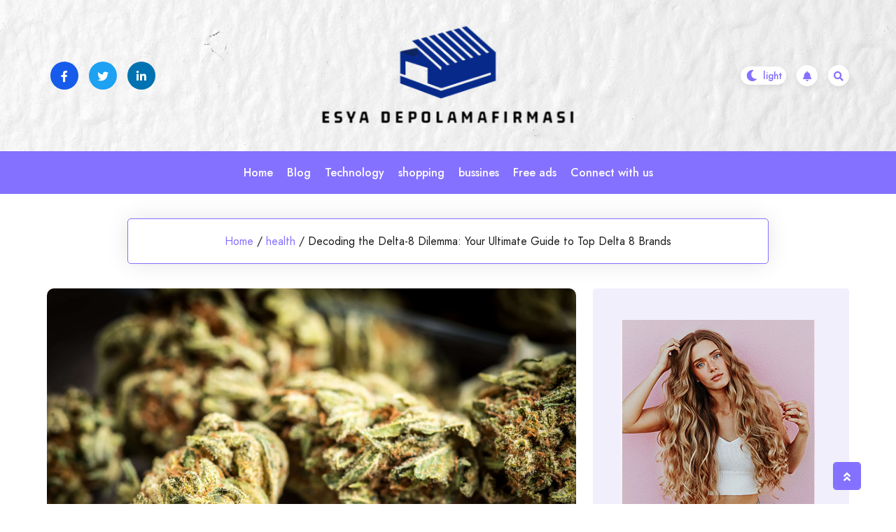

--- FILE ---
content_type: text/html; charset=UTF-8
request_url: https://esyadepolamafirmasi.com/2023/decoding-the-delta-8-dilemma-your-ultimate-guide-to-top-delta-8-brands.htm
body_size: 14167
content:
				<!DOCTYPE html>
				<html lang="en-US" >
				<head>
						<meta charset="UTF-8">
				<meta name="viewport" content="width=device-width, initial-scale=1">
				<link rel="profile" href="https://gmpg.org/xfn/11">
								<link rel="pingback" href="https://esyadepolamafirmasi.com/xmlrpc.php">
			<meta name='robots' content='index, follow, max-image-preview:large, max-snippet:-1, max-video-preview:-1' />

	<!-- This site is optimized with the Yoast SEO plugin v26.7 - https://yoast.com/wordpress/plugins/seo/ -->
	<title>Decoding the Delta-8 Dilemma: Your Ultimate Guide to Top Delta 8 Brands - Esya Depolamafirmasi</title>
	<link rel="canonical" href="https://esyadepolamafirmasi.com/2023/decoding-the-delta-8-dilemma-your-ultimate-guide-to-top-delta-8-brands.htm" />
	<meta property="og:locale" content="en_US" />
	<meta property="og:type" content="article" />
	<meta property="og:title" content="Decoding the Delta-8 Dilemma: Your Ultimate Guide to Top Delta 8 Brands - Esya Depolamafirmasi" />
	<meta property="og:description" content="Step into the intriguing world of cannabis conversations as we unveil the mystique surrounding Delta 8 brands. In this comprehensive guide, you&#8217;ll navigate through the labyrinth of information to discover the latest trends and insights about Delta-8, with a spotlight on the top Delta 8 brands that are taking the center stage. So, fasten your [&hellip;]" />
	<meta property="og:url" content="https://esyadepolamafirmasi.com/2023/decoding-the-delta-8-dilemma-your-ultimate-guide-to-top-delta-8-brands.htm" />
	<meta property="og:site_name" content="Esya Depolamafirmasi" />
	<meta property="article:published_time" content="2023-11-16T06:00:14+00:00" />
	<meta property="article:modified_time" content="2024-04-03T12:23:02+00:00" />
	<meta property="og:image" content="https://esyadepolamafirmasi.com/wp-content/uploads/2023/11/113.jpg" />
	<meta property="og:image:width" content="2560" />
	<meta property="og:image:height" content="1708" />
	<meta property="og:image:type" content="image/jpeg" />
	<meta name="author" content="Joseph" />
	<meta name="twitter:card" content="summary_large_image" />
	<meta name="twitter:label1" content="Written by" />
	<meta name="twitter:data1" content="Joseph" />
	<meta name="twitter:label2" content="Est. reading time" />
	<meta name="twitter:data2" content="3 minutes" />
	<script type="application/ld+json" class="yoast-schema-graph">{"@context":"https://schema.org","@graph":[{"@type":"Article","@id":"https://esyadepolamafirmasi.com/2023/decoding-the-delta-8-dilemma-your-ultimate-guide-to-top-delta-8-brands.htm#article","isPartOf":{"@id":"https://esyadepolamafirmasi.com/2023/decoding-the-delta-8-dilemma-your-ultimate-guide-to-top-delta-8-brands.htm"},"author":{"name":"Joseph","@id":"https://esyadepolamafirmasi.com/#/schema/person/d458a47093038ce437219815aad13808"},"headline":"Decoding the Delta-8 Dilemma: Your Ultimate Guide to Top Delta 8 Brands","datePublished":"2023-11-16T06:00:14+00:00","dateModified":"2024-04-03T12:23:02+00:00","mainEntityOfPage":{"@id":"https://esyadepolamafirmasi.com/2023/decoding-the-delta-8-dilemma-your-ultimate-guide-to-top-delta-8-brands.htm"},"wordCount":397,"publisher":{"@id":"https://esyadepolamafirmasi.com/#organization"},"image":{"@id":"https://esyadepolamafirmasi.com/2023/decoding-the-delta-8-dilemma-your-ultimate-guide-to-top-delta-8-brands.htm#primaryimage"},"thumbnailUrl":"https://esyadepolamafirmasi.com/wp-content/uploads/2023/11/113.jpg","articleSection":["health"],"inLanguage":"en-US"},{"@type":"WebPage","@id":"https://esyadepolamafirmasi.com/2023/decoding-the-delta-8-dilemma-your-ultimate-guide-to-top-delta-8-brands.htm","url":"https://esyadepolamafirmasi.com/2023/decoding-the-delta-8-dilemma-your-ultimate-guide-to-top-delta-8-brands.htm","name":"Decoding the Delta-8 Dilemma: Your Ultimate Guide to Top Delta 8 Brands - Esya Depolamafirmasi","isPartOf":{"@id":"https://esyadepolamafirmasi.com/#website"},"primaryImageOfPage":{"@id":"https://esyadepolamafirmasi.com/2023/decoding-the-delta-8-dilemma-your-ultimate-guide-to-top-delta-8-brands.htm#primaryimage"},"image":{"@id":"https://esyadepolamafirmasi.com/2023/decoding-the-delta-8-dilemma-your-ultimate-guide-to-top-delta-8-brands.htm#primaryimage"},"thumbnailUrl":"https://esyadepolamafirmasi.com/wp-content/uploads/2023/11/113.jpg","datePublished":"2023-11-16T06:00:14+00:00","dateModified":"2024-04-03T12:23:02+00:00","breadcrumb":{"@id":"https://esyadepolamafirmasi.com/2023/decoding-the-delta-8-dilemma-your-ultimate-guide-to-top-delta-8-brands.htm#breadcrumb"},"inLanguage":"en-US","potentialAction":[{"@type":"ReadAction","target":["https://esyadepolamafirmasi.com/2023/decoding-the-delta-8-dilemma-your-ultimate-guide-to-top-delta-8-brands.htm"]}]},{"@type":"ImageObject","inLanguage":"en-US","@id":"https://esyadepolamafirmasi.com/2023/decoding-the-delta-8-dilemma-your-ultimate-guide-to-top-delta-8-brands.htm#primaryimage","url":"https://esyadepolamafirmasi.com/wp-content/uploads/2023/11/113.jpg","contentUrl":"https://esyadepolamafirmasi.com/wp-content/uploads/2023/11/113.jpg","width":2560,"height":1708,"caption":"Click here for more information about delta 9 gummies"},{"@type":"BreadcrumbList","@id":"https://esyadepolamafirmasi.com/2023/decoding-the-delta-8-dilemma-your-ultimate-guide-to-top-delta-8-brands.htm#breadcrumb","itemListElement":[{"@type":"ListItem","position":1,"name":"Home","item":"https://esyadepolamafirmasi.com/"},{"@type":"ListItem","position":2,"name":"Decoding the Delta-8 Dilemma: Your Ultimate Guide to Top Delta 8 Brands"}]},{"@type":"WebSite","@id":"https://esyadepolamafirmasi.com/#website","url":"https://esyadepolamafirmasi.com/","name":"Esya Depolamafirmasi","description":"Get enormous of information here","publisher":{"@id":"https://esyadepolamafirmasi.com/#organization"},"potentialAction":[{"@type":"SearchAction","target":{"@type":"EntryPoint","urlTemplate":"https://esyadepolamafirmasi.com/?s={search_term_string}"},"query-input":{"@type":"PropertyValueSpecification","valueRequired":true,"valueName":"search_term_string"}}],"inLanguage":"en-US"},{"@type":"Organization","@id":"https://esyadepolamafirmasi.com/#organization","name":"Esya Depolamafirmasi","url":"https://esyadepolamafirmasi.com/","logo":{"@type":"ImageObject","inLanguage":"en-US","@id":"https://esyadepolamafirmasi.com/#/schema/logo/image/","url":"https://esyadepolamafirmasi.com/wp-content/uploads/2025/05/image-Photoroom-2025-05-30T135403.511.png","contentUrl":"https://esyadepolamafirmasi.com/wp-content/uploads/2025/05/image-Photoroom-2025-05-30T135403.511.png","width":399,"height":170,"caption":"Esya Depolamafirmasi"},"image":{"@id":"https://esyadepolamafirmasi.com/#/schema/logo/image/"}},{"@type":"Person","@id":"https://esyadepolamafirmasi.com/#/schema/person/d458a47093038ce437219815aad13808","name":"Joseph","image":{"@type":"ImageObject","inLanguage":"en-US","@id":"https://esyadepolamafirmasi.com/#/schema/person/image/","url":"https://secure.gravatar.com/avatar/138ca42c9858954d0df24b87f4718db0aafbffc482ffbfeadfc8514cf07cfcee?s=96&d=mm&r=g","contentUrl":"https://secure.gravatar.com/avatar/138ca42c9858954d0df24b87f4718db0aafbffc482ffbfeadfc8514cf07cfcee?s=96&d=mm&r=g","caption":"Joseph"},"sameAs":["https://esyadepolamafirmasi.com"],"url":"https://esyadepolamafirmasi.com/author/admin"}]}</script>
	<!-- / Yoast SEO plugin. -->


<link rel='dns-prefetch' href='//fonts.googleapis.com' />
<link rel="alternate" type="application/rss+xml" title="Esya Depolamafirmasi &raquo; Feed" href="https://esyadepolamafirmasi.com/feed" />
<link rel="alternate" type="application/rss+xml" title="Esya Depolamafirmasi &raquo; Comments Feed" href="https://esyadepolamafirmasi.com/comments/feed" />
<link rel="alternate" type="application/rss+xml" title="Esya Depolamafirmasi &raquo; Decoding the Delta-8 Dilemma: Your Ultimate Guide to Top Delta 8 Brands Comments Feed" href="https://esyadepolamafirmasi.com/2023/decoding-the-delta-8-dilemma-your-ultimate-guide-to-top-delta-8-brands.htm/feed" />
<link rel="alternate" title="oEmbed (JSON)" type="application/json+oembed" href="https://esyadepolamafirmasi.com/wp-json/oembed/1.0/embed?url=https%3A%2F%2Fesyadepolamafirmasi.com%2F2023%2Fdecoding-the-delta-8-dilemma-your-ultimate-guide-to-top-delta-8-brands.htm" />
<link rel="alternate" title="oEmbed (XML)" type="text/xml+oembed" href="https://esyadepolamafirmasi.com/wp-json/oembed/1.0/embed?url=https%3A%2F%2Fesyadepolamafirmasi.com%2F2023%2Fdecoding-the-delta-8-dilemma-your-ultimate-guide-to-top-delta-8-brands.htm&#038;format=xml" />
<style id='wp-img-auto-sizes-contain-inline-css'>
img:is([sizes=auto i],[sizes^="auto," i]){contain-intrinsic-size:3000px 1500px}
/*# sourceURL=wp-img-auto-sizes-contain-inline-css */
</style>
<style id='wp-emoji-styles-inline-css'>

	img.wp-smiley, img.emoji {
		display: inline !important;
		border: none !important;
		box-shadow: none !important;
		height: 1em !important;
		width: 1em !important;
		margin: 0 0.07em !important;
		vertical-align: -0.1em !important;
		background: none !important;
		padding: 0 !important;
	}
/*# sourceURL=wp-emoji-styles-inline-css */
</style>
<style id='wp-block-library-inline-css'>
:root{--wp-block-synced-color:#7a00df;--wp-block-synced-color--rgb:122,0,223;--wp-bound-block-color:var(--wp-block-synced-color);--wp-editor-canvas-background:#ddd;--wp-admin-theme-color:#007cba;--wp-admin-theme-color--rgb:0,124,186;--wp-admin-theme-color-darker-10:#006ba1;--wp-admin-theme-color-darker-10--rgb:0,107,160.5;--wp-admin-theme-color-darker-20:#005a87;--wp-admin-theme-color-darker-20--rgb:0,90,135;--wp-admin-border-width-focus:2px}@media (min-resolution:192dpi){:root{--wp-admin-border-width-focus:1.5px}}.wp-element-button{cursor:pointer}:root .has-very-light-gray-background-color{background-color:#eee}:root .has-very-dark-gray-background-color{background-color:#313131}:root .has-very-light-gray-color{color:#eee}:root .has-very-dark-gray-color{color:#313131}:root .has-vivid-green-cyan-to-vivid-cyan-blue-gradient-background{background:linear-gradient(135deg,#00d084,#0693e3)}:root .has-purple-crush-gradient-background{background:linear-gradient(135deg,#34e2e4,#4721fb 50%,#ab1dfe)}:root .has-hazy-dawn-gradient-background{background:linear-gradient(135deg,#faaca8,#dad0ec)}:root .has-subdued-olive-gradient-background{background:linear-gradient(135deg,#fafae1,#67a671)}:root .has-atomic-cream-gradient-background{background:linear-gradient(135deg,#fdd79a,#004a59)}:root .has-nightshade-gradient-background{background:linear-gradient(135deg,#330968,#31cdcf)}:root .has-midnight-gradient-background{background:linear-gradient(135deg,#020381,#2874fc)}:root{--wp--preset--font-size--normal:16px;--wp--preset--font-size--huge:42px}.has-regular-font-size{font-size:1em}.has-larger-font-size{font-size:2.625em}.has-normal-font-size{font-size:var(--wp--preset--font-size--normal)}.has-huge-font-size{font-size:var(--wp--preset--font-size--huge)}.has-text-align-center{text-align:center}.has-text-align-left{text-align:left}.has-text-align-right{text-align:right}.has-fit-text{white-space:nowrap!important}#end-resizable-editor-section{display:none}.aligncenter{clear:both}.items-justified-left{justify-content:flex-start}.items-justified-center{justify-content:center}.items-justified-right{justify-content:flex-end}.items-justified-space-between{justify-content:space-between}.screen-reader-text{border:0;clip-path:inset(50%);height:1px;margin:-1px;overflow:hidden;padding:0;position:absolute;width:1px;word-wrap:normal!important}.screen-reader-text:focus{background-color:#ddd;clip-path:none;color:#444;display:block;font-size:1em;height:auto;left:5px;line-height:normal;padding:15px 23px 14px;text-decoration:none;top:5px;width:auto;z-index:100000}html :where(.has-border-color){border-style:solid}html :where([style*=border-top-color]){border-top-style:solid}html :where([style*=border-right-color]){border-right-style:solid}html :where([style*=border-bottom-color]){border-bottom-style:solid}html :where([style*=border-left-color]){border-left-style:solid}html :where([style*=border-width]){border-style:solid}html :where([style*=border-top-width]){border-top-style:solid}html :where([style*=border-right-width]){border-right-style:solid}html :where([style*=border-bottom-width]){border-bottom-style:solid}html :where([style*=border-left-width]){border-left-style:solid}html :where(img[class*=wp-image-]){height:auto;max-width:100%}:where(figure){margin:0 0 1em}html :where(.is-position-sticky){--wp-admin--admin-bar--position-offset:var(--wp-admin--admin-bar--height,0px)}@media screen and (max-width:600px){html :where(.is-position-sticky){--wp-admin--admin-bar--position-offset:0px}}

/*# sourceURL=wp-block-library-inline-css */
</style><style id='global-styles-inline-css'>
:root{--wp--preset--aspect-ratio--square: 1;--wp--preset--aspect-ratio--4-3: 4/3;--wp--preset--aspect-ratio--3-4: 3/4;--wp--preset--aspect-ratio--3-2: 3/2;--wp--preset--aspect-ratio--2-3: 2/3;--wp--preset--aspect-ratio--16-9: 16/9;--wp--preset--aspect-ratio--9-16: 9/16;--wp--preset--color--black: #000000;--wp--preset--color--cyan-bluish-gray: #abb8c3;--wp--preset--color--white: #ffffff;--wp--preset--color--pale-pink: #f78da7;--wp--preset--color--vivid-red: #cf2e2e;--wp--preset--color--luminous-vivid-orange: #ff6900;--wp--preset--color--luminous-vivid-amber: #fcb900;--wp--preset--color--light-green-cyan: #7bdcb5;--wp--preset--color--vivid-green-cyan: #00d084;--wp--preset--color--pale-cyan-blue: #8ed1fc;--wp--preset--color--vivid-cyan-blue: #0693e3;--wp--preset--color--vivid-purple: #9b51e0;--wp--preset--gradient--vivid-cyan-blue-to-vivid-purple: linear-gradient(135deg,rgb(6,147,227) 0%,rgb(155,81,224) 100%);--wp--preset--gradient--light-green-cyan-to-vivid-green-cyan: linear-gradient(135deg,rgb(122,220,180) 0%,rgb(0,208,130) 100%);--wp--preset--gradient--luminous-vivid-amber-to-luminous-vivid-orange: linear-gradient(135deg,rgb(252,185,0) 0%,rgb(255,105,0) 100%);--wp--preset--gradient--luminous-vivid-orange-to-vivid-red: linear-gradient(135deg,rgb(255,105,0) 0%,rgb(207,46,46) 100%);--wp--preset--gradient--very-light-gray-to-cyan-bluish-gray: linear-gradient(135deg,rgb(238,238,238) 0%,rgb(169,184,195) 100%);--wp--preset--gradient--cool-to-warm-spectrum: linear-gradient(135deg,rgb(74,234,220) 0%,rgb(151,120,209) 20%,rgb(207,42,186) 40%,rgb(238,44,130) 60%,rgb(251,105,98) 80%,rgb(254,248,76) 100%);--wp--preset--gradient--blush-light-purple: linear-gradient(135deg,rgb(255,206,236) 0%,rgb(152,150,240) 100%);--wp--preset--gradient--blush-bordeaux: linear-gradient(135deg,rgb(254,205,165) 0%,rgb(254,45,45) 50%,rgb(107,0,62) 100%);--wp--preset--gradient--luminous-dusk: linear-gradient(135deg,rgb(255,203,112) 0%,rgb(199,81,192) 50%,rgb(65,88,208) 100%);--wp--preset--gradient--pale-ocean: linear-gradient(135deg,rgb(255,245,203) 0%,rgb(182,227,212) 50%,rgb(51,167,181) 100%);--wp--preset--gradient--electric-grass: linear-gradient(135deg,rgb(202,248,128) 0%,rgb(113,206,126) 100%);--wp--preset--gradient--midnight: linear-gradient(135deg,rgb(2,3,129) 0%,rgb(40,116,252) 100%);--wp--preset--font-size--small: 13px;--wp--preset--font-size--medium: 20px;--wp--preset--font-size--large: 36px;--wp--preset--font-size--x-large: 42px;--wp--preset--spacing--20: 0.44rem;--wp--preset--spacing--30: 0.67rem;--wp--preset--spacing--40: 1rem;--wp--preset--spacing--50: 1.5rem;--wp--preset--spacing--60: 2.25rem;--wp--preset--spacing--70: 3.38rem;--wp--preset--spacing--80: 5.06rem;--wp--preset--shadow--natural: 6px 6px 9px rgba(0, 0, 0, 0.2);--wp--preset--shadow--deep: 12px 12px 50px rgba(0, 0, 0, 0.4);--wp--preset--shadow--sharp: 6px 6px 0px rgba(0, 0, 0, 0.2);--wp--preset--shadow--outlined: 6px 6px 0px -3px rgb(255, 255, 255), 6px 6px rgb(0, 0, 0);--wp--preset--shadow--crisp: 6px 6px 0px rgb(0, 0, 0);}:where(.is-layout-flex){gap: 0.5em;}:where(.is-layout-grid){gap: 0.5em;}body .is-layout-flex{display: flex;}.is-layout-flex{flex-wrap: wrap;align-items: center;}.is-layout-flex > :is(*, div){margin: 0;}body .is-layout-grid{display: grid;}.is-layout-grid > :is(*, div){margin: 0;}:where(.wp-block-columns.is-layout-flex){gap: 2em;}:where(.wp-block-columns.is-layout-grid){gap: 2em;}:where(.wp-block-post-template.is-layout-flex){gap: 1.25em;}:where(.wp-block-post-template.is-layout-grid){gap: 1.25em;}.has-black-color{color: var(--wp--preset--color--black) !important;}.has-cyan-bluish-gray-color{color: var(--wp--preset--color--cyan-bluish-gray) !important;}.has-white-color{color: var(--wp--preset--color--white) !important;}.has-pale-pink-color{color: var(--wp--preset--color--pale-pink) !important;}.has-vivid-red-color{color: var(--wp--preset--color--vivid-red) !important;}.has-luminous-vivid-orange-color{color: var(--wp--preset--color--luminous-vivid-orange) !important;}.has-luminous-vivid-amber-color{color: var(--wp--preset--color--luminous-vivid-amber) !important;}.has-light-green-cyan-color{color: var(--wp--preset--color--light-green-cyan) !important;}.has-vivid-green-cyan-color{color: var(--wp--preset--color--vivid-green-cyan) !important;}.has-pale-cyan-blue-color{color: var(--wp--preset--color--pale-cyan-blue) !important;}.has-vivid-cyan-blue-color{color: var(--wp--preset--color--vivid-cyan-blue) !important;}.has-vivid-purple-color{color: var(--wp--preset--color--vivid-purple) !important;}.has-black-background-color{background-color: var(--wp--preset--color--black) !important;}.has-cyan-bluish-gray-background-color{background-color: var(--wp--preset--color--cyan-bluish-gray) !important;}.has-white-background-color{background-color: var(--wp--preset--color--white) !important;}.has-pale-pink-background-color{background-color: var(--wp--preset--color--pale-pink) !important;}.has-vivid-red-background-color{background-color: var(--wp--preset--color--vivid-red) !important;}.has-luminous-vivid-orange-background-color{background-color: var(--wp--preset--color--luminous-vivid-orange) !important;}.has-luminous-vivid-amber-background-color{background-color: var(--wp--preset--color--luminous-vivid-amber) !important;}.has-light-green-cyan-background-color{background-color: var(--wp--preset--color--light-green-cyan) !important;}.has-vivid-green-cyan-background-color{background-color: var(--wp--preset--color--vivid-green-cyan) !important;}.has-pale-cyan-blue-background-color{background-color: var(--wp--preset--color--pale-cyan-blue) !important;}.has-vivid-cyan-blue-background-color{background-color: var(--wp--preset--color--vivid-cyan-blue) !important;}.has-vivid-purple-background-color{background-color: var(--wp--preset--color--vivid-purple) !important;}.has-black-border-color{border-color: var(--wp--preset--color--black) !important;}.has-cyan-bluish-gray-border-color{border-color: var(--wp--preset--color--cyan-bluish-gray) !important;}.has-white-border-color{border-color: var(--wp--preset--color--white) !important;}.has-pale-pink-border-color{border-color: var(--wp--preset--color--pale-pink) !important;}.has-vivid-red-border-color{border-color: var(--wp--preset--color--vivid-red) !important;}.has-luminous-vivid-orange-border-color{border-color: var(--wp--preset--color--luminous-vivid-orange) !important;}.has-luminous-vivid-amber-border-color{border-color: var(--wp--preset--color--luminous-vivid-amber) !important;}.has-light-green-cyan-border-color{border-color: var(--wp--preset--color--light-green-cyan) !important;}.has-vivid-green-cyan-border-color{border-color: var(--wp--preset--color--vivid-green-cyan) !important;}.has-pale-cyan-blue-border-color{border-color: var(--wp--preset--color--pale-cyan-blue) !important;}.has-vivid-cyan-blue-border-color{border-color: var(--wp--preset--color--vivid-cyan-blue) !important;}.has-vivid-purple-border-color{border-color: var(--wp--preset--color--vivid-purple) !important;}.has-vivid-cyan-blue-to-vivid-purple-gradient-background{background: var(--wp--preset--gradient--vivid-cyan-blue-to-vivid-purple) !important;}.has-light-green-cyan-to-vivid-green-cyan-gradient-background{background: var(--wp--preset--gradient--light-green-cyan-to-vivid-green-cyan) !important;}.has-luminous-vivid-amber-to-luminous-vivid-orange-gradient-background{background: var(--wp--preset--gradient--luminous-vivid-amber-to-luminous-vivid-orange) !important;}.has-luminous-vivid-orange-to-vivid-red-gradient-background{background: var(--wp--preset--gradient--luminous-vivid-orange-to-vivid-red) !important;}.has-very-light-gray-to-cyan-bluish-gray-gradient-background{background: var(--wp--preset--gradient--very-light-gray-to-cyan-bluish-gray) !important;}.has-cool-to-warm-spectrum-gradient-background{background: var(--wp--preset--gradient--cool-to-warm-spectrum) !important;}.has-blush-light-purple-gradient-background{background: var(--wp--preset--gradient--blush-light-purple) !important;}.has-blush-bordeaux-gradient-background{background: var(--wp--preset--gradient--blush-bordeaux) !important;}.has-luminous-dusk-gradient-background{background: var(--wp--preset--gradient--luminous-dusk) !important;}.has-pale-ocean-gradient-background{background: var(--wp--preset--gradient--pale-ocean) !important;}.has-electric-grass-gradient-background{background: var(--wp--preset--gradient--electric-grass) !important;}.has-midnight-gradient-background{background: var(--wp--preset--gradient--midnight) !important;}.has-small-font-size{font-size: var(--wp--preset--font-size--small) !important;}.has-medium-font-size{font-size: var(--wp--preset--font-size--medium) !important;}.has-large-font-size{font-size: var(--wp--preset--font-size--large) !important;}.has-x-large-font-size{font-size: var(--wp--preset--font-size--x-large) !important;}
/*# sourceURL=global-styles-inline-css */
</style>

<style id='classic-theme-styles-inline-css'>
/*! This file is auto-generated */
.wp-block-button__link{color:#fff;background-color:#32373c;border-radius:9999px;box-shadow:none;text-decoration:none;padding:calc(.667em + 2px) calc(1.333em + 2px);font-size:1.125em}.wp-block-file__button{background:#32373c;color:#fff;text-decoration:none}
/*# sourceURL=/wp-includes/css/classic-themes.min.css */
</style>
<link rel='stylesheet' id='contact-form-7-css' href='https://esyadepolamafirmasi.com/wp-content/plugins/contact-form-7/includes/css/styles.css?ver=6.1.4' media='all' />
<link rel='stylesheet' id='bootstrap-css' href='https://esyadepolamafirmasi.com/wp-content/themes/bloghub/assets/bootstrap/bootstrap-min.css?ver=1.0.9.1693549993' media='all' />
<link rel='stylesheet' id='fontawesomeall-min-css' href='https://esyadepolamafirmasi.com/wp-content/themes/bloghub/assets/css/fontawesomeall-min.css?ver=1.0.9.1693549993' media='all' />
<link rel='stylesheet' id='slicknav-min-css' href='https://esyadepolamafirmasi.com/wp-content/themes/bloghub/assets/css/slicknav-min.css?ver=1.0.9.1693549993' media='all' />
<link rel='stylesheet' id='superfish-css' href='https://esyadepolamafirmasi.com/wp-content/themes/bloghub/assets/css/superfish.css?ver=1.0.9.1693549993' media='all' />
<link rel='stylesheet' id='animate-min-css' href='https://esyadepolamafirmasi.com/wp-content/themes/bloghub/assets/css/animate-min.css?ver=1.0.9.1693549993' media='all' />
<link rel='stylesheet' id='slick-css' href='https://esyadepolamafirmasi.com/wp-content/themes/bloghub/assets/slick/slick.css?ver=1.0.9.1693549993' media='all' />
<link rel='stylesheet' id='magnific-popup-css' href='https://esyadepolamafirmasi.com/wp-content/themes/bloghub/assets/css/magnific-popup.css?ver=1.0.9.1693549993' media='all' />
<link rel='stylesheet' id='bloghub-typography-css' href='https://esyadepolamafirmasi.com/wp-content/themes/bloghub/assets/css/typography.css?ver=1.0.9.1693549993' media='all' />
<link rel='stylesheet' id='bloghub-theme-css' href='https://esyadepolamafirmasi.com/wp-content/themes/bloghub/assets/scss/theme.css?ver=1.0.9.1693549993' media='all' />
<link rel='stylesheet' id='bloghub-style-css' href='https://esyadepolamafirmasi.com/wp-content/themes/bloghub-child/style.css?ver=1.0.9.1693549993' media='all' />
<link rel='stylesheet' id='bloghub-fonts-css' href='https://fonts.googleapis.com/css?family=Jost%3Aital%2Cwght%400%2C100%3B0%2C200%3B0%2C300%3B0%2C400%3B0%2C500%3B0%2C600%3B0%2C700%3B0%2C800%3B0%2C900%3B1%2C100%3B1%2C200%3B1%2C300%3B1%2C400%3B1%2C500%3B1%2C600&#038;subset=latin%2Clatin-ext' media='all' />
<script src="https://esyadepolamafirmasi.com/wp-includes/js/jquery/jquery.min.js?ver=3.7.1" id="jquery-core-js"></script>
<script src="https://esyadepolamafirmasi.com/wp-includes/js/jquery/jquery-migrate.min.js?ver=3.4.1" id="jquery-migrate-js"></script>
<link rel="https://api.w.org/" href="https://esyadepolamafirmasi.com/wp-json/" /><link rel="alternate" title="JSON" type="application/json" href="https://esyadepolamafirmasi.com/wp-json/wp/v2/posts/2107" /><link rel="EditURI" type="application/rsd+xml" title="RSD" href="https://esyadepolamafirmasi.com/xmlrpc.php?rsd" />
<meta name="generator" content="WordPress 6.9" />
<link rel='shortlink' href='https://esyadepolamafirmasi.com/?p=2107' />
<link rel="pingback" href="https://esyadepolamafirmasi.com/xmlrpc.php"><style type="text/css"></style>		<style type="text/css">
					.site-title,
			.site-description {
				position: absolute;
				clip: rect(1px, 1px, 1px, 1px);
				}
					</style>
		<link rel="icon" href="https://esyadepolamafirmasi.com/wp-content/uploads/2025/05/Esya-Depolamafirmasi-Get-enormous-of-information-here-05-30-2025_01_57_PM-150x118.png" sizes="32x32" />
<link rel="icon" href="https://esyadepolamafirmasi.com/wp-content/uploads/2025/05/Esya-Depolamafirmasi-Get-enormous-of-information-here-05-30-2025_01_57_PM.png" sizes="192x192" />
<link rel="apple-touch-icon" href="https://esyadepolamafirmasi.com/wp-content/uploads/2025/05/Esya-Depolamafirmasi-Get-enormous-of-information-here-05-30-2025_01_57_PM.png" />
<meta name="msapplication-TileImage" content="https://esyadepolamafirmasi.com/wp-content/uploads/2025/05/Esya-Depolamafirmasi-Get-enormous-of-information-here-05-30-2025_01_57_PM.png" />
<style id="kirki-inline-styles">.header-wrapper.Header-two .header-top-box{background-image:url("https://esyadepolamafirmasi.com/wp-content/themes/bloghub/assets/image/header-bg.jpg");background-repeat:no-repeat;background-position:center center;background-attachment:scroll;-webkit-background-size:cover;-moz-background-size:cover;-ms-background-size:cover;-o-background-size:cover;background-size:cover;}body{font-family:Jost;font-size:16px;font-weight:400;font-style:normal;line-height:27px;text-transform:none;text-decoration:none;color:#767C84;}h1{font-family:Jost;font-style:normal;text-transform:none;text-decoration:none;}h2{font-family:Jost;font-style:normal;text-transform:none;text-decoration:none;}h3{font-family:Jost;font-style:normal;text-transform:none;text-decoration:none;}h4{font-family:Jost;font-style:normal;text-transform:none;text-decoration:none;}h5{font-family:Jost;font-style:normal;text-transform:none;text-decoration:none;}h6{font-family:Jost;font-style:normal;text-transform:none;text-decoration:none;}.footer-wrapper:after{background-color:#F1EFFC;}.footer-wrapper{background-repeat:repeat;background-position:center center;background-attachment:scroll;-webkit-background-size:cover;-moz-background-size:cover;-ms-background-size:cover;-o-background-size:cover;background-size:cover;}.footer-wrapper .footer-widget-area .widget-title, .footer-wrapper .footer-widget-area .widget_block h2,.footer-widget-area .widget.widget_rss cite{color:#18181B;}.footer-widget, .footer-widget p,.footer-widget-area .widget ul li{color:#767C84;}.footer-widget a, .footer-widget ul li a,.footer-widget-area .widget.widget_rss ul li a, .footer-widget-area .widget.widget_rss .rss-date{color:#18181B;}.footer-widget-area .widget.widget_archive li a:before, .footer-widget-area .wp-block-archives-list li a:before, .footer-widget-area .widget.widget_categories li a:before, .footer-widget-area .wp-block-categories-list li a:before, .footer-widget-area .widget.widget_pages li a:before, .footer-widget-area .widget.widget_meta li a:before, .footer-widget-area .widget.widget_nav_menu li a:before, .footer-widget-area .widget_recent_comments li:before, .footer-widget-area .widget_recent_entries li a:before, .footer-widget-area .wp-block-latest-posts__list li a:before, .footer-widget-area .wp-block-pages-list__item__link:before{background-color:#18181B;}.footer-widget a:hover, .footer-widget ul li a:hover,.footer-widget-area .widget.widget_rss ul li a:hover{color:#8571FF;}.footer-widget-area .widget.widget_archive li a:hover:before, .footer-widget-area .widget.widget_categories li a:hover:before, .footer-widget-area .widget.widget_pages li a:hover:before, .footer-widget-area .widget.widget_meta li a:hover:before, .footer-widget-area .widget.widget_nav_menu li a:hover:before, .footer-widget-area .widget_recent_entries li a:hover:before, .footer-widget-area .wp-block-latest-posts__list li a:hover:before, .footer-widget-area .wp-block-categories-list li a:hover:before, .footer-widget-area .wp-block-archives-list li a:hover:before, .footer-widget-area .wp-block-pages-list__item__link:hover:before{background-color:#8571FF;}.header-wrapper,.header-wrapper.Header-two .main-navigation{background-color:#8571FF;}.header-wrapper{-webkit-border-radius:50px;-moz-border-radius:50px;border-radius:50px;}.header-wrapper .main-navigation .navbar-collapse.nav-menu ul li a{color:#ffffff;}.header-wrapper .main-navigation .navbar-collapse.nav-menu ul ul li a{color:#ffffff;}.sf-menu ul li{background-color:#8571FF;}.right-section .notification-icon a{color:#8571ff;background-color:#ffffff;}.right-section .notification-icon a:hover{color:#ffffff;background-color:#18181b;}.preloader-area .preloader-inner .theme-loader{border-color:#ffffff;}.preloader-area .preloader-inner .theme-loader::after{border-color:#8571FF;}.preloader-area{background-color:#18181B;}.to-top{color:#ffffff;background-color:#8571FF;}/* cyrillic */
@font-face {
  font-family: 'Jost';
  font-style: normal;
  font-weight: 400;
  font-display: swap;
  src: url(https://esyadepolamafirmasi.com/wp-content/fonts/jost/font) format('woff');
  unicode-range: U+0301, U+0400-045F, U+0490-0491, U+04B0-04B1, U+2116;
}
/* latin-ext */
@font-face {
  font-family: 'Jost';
  font-style: normal;
  font-weight: 400;
  font-display: swap;
  src: url(https://esyadepolamafirmasi.com/wp-content/fonts/jost/font) format('woff');
  unicode-range: U+0100-02BA, U+02BD-02C5, U+02C7-02CC, U+02CE-02D7, U+02DD-02FF, U+0304, U+0308, U+0329, U+1D00-1DBF, U+1E00-1E9F, U+1EF2-1EFF, U+2020, U+20A0-20AB, U+20AD-20C0, U+2113, U+2C60-2C7F, U+A720-A7FF;
}
/* latin */
@font-face {
  font-family: 'Jost';
  font-style: normal;
  font-weight: 400;
  font-display: swap;
  src: url(https://esyadepolamafirmasi.com/wp-content/fonts/jost/font) format('woff');
  unicode-range: U+0000-00FF, U+0131, U+0152-0153, U+02BB-02BC, U+02C6, U+02DA, U+02DC, U+0304, U+0308, U+0329, U+2000-206F, U+20AC, U+2122, U+2191, U+2193, U+2212, U+2215, U+FEFF, U+FFFD;
}/* cyrillic */
@font-face {
  font-family: 'Jost';
  font-style: normal;
  font-weight: 400;
  font-display: swap;
  src: url(https://esyadepolamafirmasi.com/wp-content/fonts/jost/font) format('woff');
  unicode-range: U+0301, U+0400-045F, U+0490-0491, U+04B0-04B1, U+2116;
}
/* latin-ext */
@font-face {
  font-family: 'Jost';
  font-style: normal;
  font-weight: 400;
  font-display: swap;
  src: url(https://esyadepolamafirmasi.com/wp-content/fonts/jost/font) format('woff');
  unicode-range: U+0100-02BA, U+02BD-02C5, U+02C7-02CC, U+02CE-02D7, U+02DD-02FF, U+0304, U+0308, U+0329, U+1D00-1DBF, U+1E00-1E9F, U+1EF2-1EFF, U+2020, U+20A0-20AB, U+20AD-20C0, U+2113, U+2C60-2C7F, U+A720-A7FF;
}
/* latin */
@font-face {
  font-family: 'Jost';
  font-style: normal;
  font-weight: 400;
  font-display: swap;
  src: url(https://esyadepolamafirmasi.com/wp-content/fonts/jost/font) format('woff');
  unicode-range: U+0000-00FF, U+0131, U+0152-0153, U+02BB-02BC, U+02C6, U+02DA, U+02DC, U+0304, U+0308, U+0329, U+2000-206F, U+20AC, U+2122, U+2191, U+2193, U+2212, U+2215, U+FEFF, U+FFFD;
}/* cyrillic */
@font-face {
  font-family: 'Jost';
  font-style: normal;
  font-weight: 400;
  font-display: swap;
  src: url(https://esyadepolamafirmasi.com/wp-content/fonts/jost/font) format('woff');
  unicode-range: U+0301, U+0400-045F, U+0490-0491, U+04B0-04B1, U+2116;
}
/* latin-ext */
@font-face {
  font-family: 'Jost';
  font-style: normal;
  font-weight: 400;
  font-display: swap;
  src: url(https://esyadepolamafirmasi.com/wp-content/fonts/jost/font) format('woff');
  unicode-range: U+0100-02BA, U+02BD-02C5, U+02C7-02CC, U+02CE-02D7, U+02DD-02FF, U+0304, U+0308, U+0329, U+1D00-1DBF, U+1E00-1E9F, U+1EF2-1EFF, U+2020, U+20A0-20AB, U+20AD-20C0, U+2113, U+2C60-2C7F, U+A720-A7FF;
}
/* latin */
@font-face {
  font-family: 'Jost';
  font-style: normal;
  font-weight: 400;
  font-display: swap;
  src: url(https://esyadepolamafirmasi.com/wp-content/fonts/jost/font) format('woff');
  unicode-range: U+0000-00FF, U+0131, U+0152-0153, U+02BB-02BC, U+02C6, U+02DA, U+02DC, U+0304, U+0308, U+0329, U+2000-206F, U+20AC, U+2122, U+2191, U+2193, U+2212, U+2215, U+FEFF, U+FFFD;
}/* cyrillic */
@font-face {
  font-family: 'Jost';
  font-style: normal;
  font-weight: 400;
  font-display: swap;
  src: url(https://esyadepolamafirmasi.com/wp-content/fonts/jost/font) format('woff');
  unicode-range: U+0301, U+0400-045F, U+0490-0491, U+04B0-04B1, U+2116;
}
/* latin-ext */
@font-face {
  font-family: 'Jost';
  font-style: normal;
  font-weight: 400;
  font-display: swap;
  src: url(https://esyadepolamafirmasi.com/wp-content/fonts/jost/font) format('woff');
  unicode-range: U+0100-02BA, U+02BD-02C5, U+02C7-02CC, U+02CE-02D7, U+02DD-02FF, U+0304, U+0308, U+0329, U+1D00-1DBF, U+1E00-1E9F, U+1EF2-1EFF, U+2020, U+20A0-20AB, U+20AD-20C0, U+2113, U+2C60-2C7F, U+A720-A7FF;
}
/* latin */
@font-face {
  font-family: 'Jost';
  font-style: normal;
  font-weight: 400;
  font-display: swap;
  src: url(https://esyadepolamafirmasi.com/wp-content/fonts/jost/font) format('woff');
  unicode-range: U+0000-00FF, U+0131, U+0152-0153, U+02BB-02BC, U+02C6, U+02DA, U+02DC, U+0304, U+0308, U+0329, U+2000-206F, U+20AC, U+2122, U+2191, U+2193, U+2212, U+2215, U+FEFF, U+FFFD;
}</style>		<!-- Add Custom code here -->
		
	</head>

					<body data-rsssl=1 class="wp-singular post-template-default single single-post postid-2107 single-format-standard wp-custom-logo wp-embed-responsive wp-theme-bloghub wp-child-theme-bloghub-child">
									<div id="page" class="site">
					<a class="skip-link screen-reader-text" href="#primary">Skip to content</a>
										<div class="preloader-area">
						<div class="preloader-inner">
							<div class="theme-loader"></div>
						</div>
					</div>
							
					<header id="masthead" class="site-header">
					<div class="header-inner" id="sticky-header-no">
						
			<div class="header-wrapper Header-two">
    <div class="header-top-box">
        <div class="header-top-inner">
            <div class="container">
                <div class="row">

                                            <div class="col-lg-4 col-md-4 col-sm-6">
                            <div class="header-social-box">
                                <div class="header-social-item">
                                    <ul>
                                                                                    <li><a href="#" target="_self" style="background-color:#175beb;color:#ffffff"><i class="fab fa-facebook-f"></i></a></li>
                                                                                    <li><a href="#" target="_self" style="background-color:#1da1f2;color:#ffffff"><i class="fab fa-twitter"></i></a></li>
                                                                                    <li><a href="#" target="_self" style="background-color:#0072b1;color:#ffffff"><i class="fab fa-linkedin-in"></i></a></li>
                                                                            </ul>
                                </div>
                            </div>
                        </div>
                    
                    <div class="col-lg-4 col-md-4 col-sm-6">
                        <div class="logo-area">
                            <div class="site-branding">
                                <a href="https://esyadepolamafirmasi.com/" class="custom-logo-link" rel="home"><img width="399" height="170" src="https://esyadepolamafirmasi.com/wp-content/uploads/2025/05/image-Photoroom-2025-05-30T135403.511.png" class="custom-logo" alt="Esya Depolamafirmasi" decoding="async" fetchpriority="high" srcset="https://esyadepolamafirmasi.com/wp-content/uploads/2025/05/image-Photoroom-2025-05-30T135403.511.png 399w, https://esyadepolamafirmasi.com/wp-content/uploads/2025/05/image-Photoroom-2025-05-30T135403.511-300x128.png 300w" sizes="(max-width: 399px) 100vw, 399px" /></a>                            </div><!-- .site-branding -->
                        </div>
                    </div>

                    <div class="col-lg-4 col-md-4 col-sm-6">
                        <div class="right-section">

                                                            <div class="switch-dark-lite">
                                    <label class="switch" for="darkswitch">
                                        <input type="checkbox" id="darkswitch" class="theme-dark-lite">
                                        <span class="slider"></span>
                                        <input type="hidden" name="theme_mode" value="light">
                                    </label>
                                </div>
                            
                                                            <div class="notification-icon">
                                    <a href="" target="_self"><i class="fas fa-bell"></i></a>
                                </div>
                            
                                                            <div class="header-search-box search-open">
                                <a href="#"><i class="fas fa-search"></i></a>
                                </div>
                                                        
                        </div>
                    </div>
                </div>
            </div>
        </div>
    </div>

    <nav class="navbar navbar-expand-lg navbar-light main-navigation" id="site-navigation">
        
        <div class="container">
            <div class="navbar-collapse nav-menu">
                <ul id="primary-menu" class="sf-menu ms-auto me-auto"><li id="menu-item-39" class="menu-item menu-item-type-custom menu-item-object-custom menu-item-home menu-item-39"><a href="https://esyadepolamafirmasi.com/">Home</a></li>
<li id="menu-item-40" class="menu-item menu-item-type-post_type menu-item-object-page current_page_parent menu-item-40"><a href="https://esyadepolamafirmasi.com/blog">Blog</a></li>
<li id="menu-item-41" class="menu-item menu-item-type-taxonomy menu-item-object-category menu-item-41"><a href="https://esyadepolamafirmasi.com/category/technology">Technology</a></li>
<li id="menu-item-42" class="menu-item menu-item-type-taxonomy menu-item-object-category menu-item-42"><a href="https://esyadepolamafirmasi.com/category/shopping">shopping</a></li>
<li id="menu-item-43" class="menu-item menu-item-type-taxonomy menu-item-object-category menu-item-43"><a href="https://esyadepolamafirmasi.com/category/bussines">bussines</a></li>
<li id="menu-item-53" class="menu-item menu-item-type-post_type menu-item-object-page menu-item-53"><a href="https://esyadepolamafirmasi.com/free-ads">Free ads</a></li>
<li id="menu-item-49" class="menu-item menu-item-type-post_type menu-item-object-page menu-item-49"><a href="https://esyadepolamafirmasi.com/connect-with-us">Connect with us</a></li>
</ul>            </div>
            
            <div id="mobile"></div>
        </div>
    </nav><!-- #site-navigation -->
    
</div> 	
							
					</div>
				</header><!-- #masthead -->
				<div class="header-search-popup">
					<div class="header-search-popup-content">
						<form method="get" class="search-form" action="https://esyadepolamafirmasi.com/">
							<span class="screen-reader-text">Search for:</span>
							<input type="search" class="search-field" placeholder="Search " value="" name="s" title="Search for:" />
							<button type="submit" aria-label="Submit search" class="search-submit"><span class="fas fa-search"></span></button>
						</form>
					</div>
					<div class="header-search-overlay search-open">
						<div class="closes-button">
							<a href="#"><i class="fas fa-times"></i></a>
						</div>
					</div>
				</div>
				
		
				<main id="primary" class="site-main">
					            <div class="page-title-wrapper">
                <div class="container">
                    <div class="page-title-inner">
                        <ul class="bloghub-breadcrumb"><li><a href="https://esyadepolamafirmasi.com">Home</a><span class="breadcrumb-delimiter">/</span></li><li><a href="https://esyadepolamafirmasi.com/category/health">health</a><span class="breadcrumb-delimiter">/</span></li><li>Decoding the Delta-8 Dilemma: Your Ultimate Guide to Top Delta 8 Brands</li></ul>                    </div>
                </div>
            </div>
        					<div class="post-details-wrapper">
						<div class="container">
							<div class="row">
				
	<div class="col-12 col-lg-8">
		
<article id="post-2107" class="post-2107 post type-post status-publish format-standard has-post-thumbnail hentry category-health">
	
    <div class="post-thumbnail-wrapper">
        <img src="https://esyadepolamafirmasi.com/wp-content/uploads/2023/11/113.jpg"
            alt="Click here for more information about delta 9 gummies">
    </div>

	<div class="post-content-wrapper">
					<div class="post-meta">
				<ul>
											<li><span class="byline"><i class="far fa-user"></i>  <span class="author vcard">Joseph</span></span></li>
					
										<li><span class="posted-on"><i class="far fa-calendar-check"></i> <a href="https://esyadepolamafirmasi.com/2023/decoding-the-delta-8-dilemma-your-ultimate-guide-to-top-delta-8-brands.htm" rel="bookmark"><time class="entry-date published" datetime="2023-11-16T06:00:14+00:00">November 16, 2023</time><time class="updated" datetime="2024-04-03T12:23:02+00:00">April 3, 2024</time></a></span></li>
										

					
										<li><span class="cat-links"><i class="far fa-folder"></i><a href="https://esyadepolamafirmasi.com/category/health" rel="category tag">health</a></span></li>
					
				</ul>
			</div>
		
					<header class="entry-header">
				<h3 class="entry-title single post-title">Decoding the Delta-8 Dilemma: Your Ultimate Guide to Top Delta 8 Brands</h3>			</header><!-- .entry-header -->
		
		<div class="entry-content">
			<p style="text-align: justify;">Step into the intriguing world of cannabis conversations as we unveil the mystique surrounding <strong><a href="https://www.timesofisrael.com/spotlight/5-best-delta-8-brands-of-2023/">Delta 8 brands</a></strong>. In this comprehensive guide, you&#8217;ll navigate through the labyrinth of information to discover the latest trends and insights about Delta-8, with a spotlight on the top Delta 8 brands that are taking the center stage. So, fasten your seatbelt as we embark on a journey to unravel the secrets of this enigmatic cannabinoid.</p>
<p style="text-align: justify;"><strong>Unveiling the Delta-8 Phenomenon:</strong></p>
<p style="text-align: justify;">Delta-8 THC, a close cousin to the more well-known Delta-9 THC, has been making waves in the cannabis community. The compound, known for its mild psychoactive effects, is derived from hemp and has gained popularity for its unique properties. As you delve deeper into the Delta-8 dilemma, it&#8217;s essential to understand its origins, effects, and legal status.</p>
<p style="text-align: justify;"><strong>Navigating the Delta-8 Landscape:</strong></p>
<p style="text-align: justify;">With the cannabis market flooded with a plethora of Delta-8 products, finding the right brand can be overwhelming. Fear not, for we&#8217;ve sifted through the options to bring you a curated list of top Delta 8 brands that stand out in terms of quality, transparency, and customer satisfaction.</p>
<ol style="text-align: justify;">
<li><strong>Delta8Dreams:</strong> Elevate your experience with Delta8Dreams, known for their premium Delta-8 products sourced from organic hemp. Their commitment to quality assurance and third-party lab testing ensures a safe and enjoyable journey.</li>
<li><strong>DeltaFusion:</strong> Explore the fusion of science and nature with DeltaFusion. This brand boasts a diverse range of Delta-8 products, from edibles to tinctures, each crafted to perfection for a balanced and blissful experience.</li>
<li><strong>DeltaCrafters:</strong> For those seeking artisanal excellence, DeltaCrafters is the go-to choice. Their small-batch Delta-8 creations promise a sophisticated and nuanced encounter, setting them apart in a crowded market.</li>
</ol>
<p><img decoding="async" class="aligncenter wp-image-2108" src="https://esyadepolamafirmasi.com/wp-content/uploads/2023/11/114.jpg" alt="Click here for more information about delta 9 gummies" width="699" height="377" srcset="https://esyadepolamafirmasi.com/wp-content/uploads/2023/11/114.jpg 1200w, https://esyadepolamafirmasi.com/wp-content/uploads/2023/11/114-300x162.jpg 300w, https://esyadepolamafirmasi.com/wp-content/uploads/2023/11/114-1024x553.jpg 1024w, https://esyadepolamafirmasi.com/wp-content/uploads/2023/11/114-768x415.jpg 768w" sizes="(max-width: 699px) 100vw, 699px" /></p>
<p style="text-align: justify;"><strong>Making an Informed Choice:</strong></p>
<p style="text-align: justify;">When choosing a Delta 8 brand, consider factors such as product variety, source of hemp, extraction methods, and third-party testing. Opt for Delta 8 brands that prioritize transparency and provide detailed information about their products. Reading customer reviews can also offer valuable insights into the effectiveness and overall experience with a particular brand.</p>
<p style="text-align: justify;">As you embark on your Delta-8 exploration, armed with knowledge about the top Delta 8 brands and a deeper understanding of the compound, the mystique surrounding this cannabinoid begins to lift. Navigate the landscape with confidence, making informed choices that align with your preferences and values. Embrace the Delta-8 phenomenon and elevate your cannabis experience to new heights.</p>
		</div><!-- .entry-content -->

		<footer class="entry-footer">
			<div class="post-footer">
						<div class="share-this-post">
			<ul class="social-icons m0p0ln">
				<li>
					<a href="https://www.facebook.com/sharer.php?u=https%3A%2F%2Fesyadepolamafirmasi.com%2F2023%2Fdecoding-the-delta-8-dilemma-your-ultimate-guide-to-top-delta-8-brands.htm" class="social-facebook">
						<i class="fab fa-facebook-f"></i>
					</a>
				</li>
				<li>
					<a href="https://twitter.com/share?text=Decoding+the+Delta-8+Dilemma%3A+Your+Ultimate+Guide+to+Top+Delta+8+Brands&amp;url=https%3A%2F%2Fesyadepolamafirmasi.com%2F2023%2Fdecoding-the-delta-8-dilemma-your-ultimate-guide-to-top-delta-8-brands.htm" class="social-facebook">
						<i class="fab fa-twitter"></i>
					</a>
				</li>
				<li>
					<a href="https://www.pinterest.com/pin/create/button/?url=https%3A%2F%2Fesyadepolamafirmasi.com%2F2023%2Fdecoding-the-delta-8-dilemma-your-ultimate-guide-to-top-delta-8-brands.htm&amp;media=https://esyadepolamafirmasi.com/wp-content/uploads/2023/11/113.jpg&amp;description=Step+into+the+intriguing+world+of+cannabis+conversations+as+we+unveil+the+mystique+surrounding+Delta+8+brands.+In+this+comprehensive+guide%2C+you%27ll+navigate+through+the+labyrinth+of+information+to+discover+the+latest+trends+and+insights+about+Delta-8%2C+with+a+spotlight%26hellip%3B" class="social-pintarest">
						<i class="fab fa-pinterest"></i>
					</a>
				</li>
				<li>
					<a href="https://www.linkedin.com/shareArticle?mini=true&amp;url=https%3A%2F%2Fesyadepolamafirmasi.com%2F2023%2Fdecoding-the-delta-8-dilemma-your-ultimate-guide-to-top-delta-8-brands.htm&amp;title=Decoding+the+Delta-8+Dilemma%3A+Your+Ultimate+Guide+to+Top+Delta+8+Brands&amp;summary=Step+into+the+intriguing+world+of+cannabis+conversations+as+we+unveil+the+mystique+surrounding+Delta+8+brands.+In+this+comprehensive+guide%2C+you%27ll+navigate+through+the+labyrinth+of+information+to+discover+the+latest+trends+and+insights+about+Delta-8%2C+with+a+spotlight%26hellip%3B&amp;source=https://esyadepolamafirmasi.com/" class="social-linkedin">
						<i class="fab fa-linkedin-in"></i>
					</a>
				</li>
			</ul>
		</div>
				</div>
		</footer><!-- .entry-footer -->
	</div>
</article><!-- #post-2107 -->
            <div class="author-info-wrapper">
                <div class="author-info-box">
                    <div class="author-image">
                        <img alt='' src='https://secure.gravatar.com/avatar/138ca42c9858954d0df24b87f4718db0aafbffc482ffbfeadfc8514cf07cfcee?s=96&#038;d=mm&#038;r=g' srcset='https://secure.gravatar.com/avatar/138ca42c9858954d0df24b87f4718db0aafbffc482ffbfeadfc8514cf07cfcee?s=192&#038;d=mm&#038;r=g 2x' class='avatar avatar-96 photo' height='96' width='96' decoding='async'/>                    </div>
                    <div class="author-info">
                        <h2><a href="https://esyadepolamafirmasi.com/author/admin" title="Posts by Joseph" rel="author">Joseph</a></h2>
                        <p></p>
                    </div>
                </div>
            </div>
            <nav class="bloghub-post-navication-single" role="navigation">
        <h2 class="screen-reader-text">Post navigation</h2>
        <div class="nav-links">
                            <div class="nav-previous post-single-nav">
					<a href="https://esyadepolamafirmasi.com/2023/empower-yourself-masters-degrees-of-business-administration.htm" class="nav-label">
						<span class="nav-subtitle">Previous Post</span>
					</a>
                    <div class="nav-holder">
						<div class="nav-title">
							<a href="https://esyadepolamafirmasi.com/2023/empower-yourself-masters-degrees-of-business-administration.htm">
								<span class="nav-title">Empower Yourself: Master&#8217;s Degrees of Business Administration</span>
							</a>
						</div>
                    </div>
                </div>
            
            				<div class="nav-next post-single-nav">
					<a href="https://esyadepolamafirmasi.com/2023/do-i-need-a-vat-calculator-for-personal-expenses.htm" class="nav-label">
						<span class="nav-subtitle">Next Post</span>
					</a>
                    <div class="nav-holder">
						<div class="nav-title">
							<a href="https://esyadepolamafirmasi.com/2023/do-i-need-a-vat-calculator-for-personal-expenses.htm">
								<span class="nav-title">Do I need a VAT calculator for personal expenses?</span>
							</a>
						</div>
                    </div>
                </div>
                    </div>
    </nav>
    	</div>

			<div class="col-12 col-lg-4">
			
<aside id="secondary" class="sidebar-widget-area">
	<section id="text-4" class="widget widget_text">			<div class="textwidget"><p><img loading="lazy" decoding="async" class="aligncenter size-full wp-image-44" src="https://esyadepolamafirmasi.com/wp-content/uploads/2021/02/e.jpg" alt="" width="277" height="276" srcset="https://esyadepolamafirmasi.com/wp-content/uploads/2021/02/e.jpg 277w, https://esyadepolamafirmasi.com/wp-content/uploads/2021/02/e-150x150.jpg 150w" sizes="auto, (max-width: 277px) 100vw, 277px" /></p>
<p style="text-align: justify;">Rowena Sutton, born in Illinois but moved to California when she was 24 years old. At her young age, Rowena started to earn money of her own as a distributor of CBD supplements. Currently, she is a gym instructor with a sexy body shape, which many wished to have.</p>
</div>
		</section><section id="archives-4" class="widget widget_archive"><h2 class="widget-title">Archives</h2>
			<ul>
					<li><a href='https://esyadepolamafirmasi.com/2025/09'>September 2025</a></li>
	<li><a href='https://esyadepolamafirmasi.com/2025/08'>August 2025</a></li>
	<li><a href='https://esyadepolamafirmasi.com/2025/07'>July 2025</a></li>
	<li><a href='https://esyadepolamafirmasi.com/2025/06'>June 2025</a></li>
	<li><a href='https://esyadepolamafirmasi.com/2025/05'>May 2025</a></li>
	<li><a href='https://esyadepolamafirmasi.com/2025/04'>April 2025</a></li>
	<li><a href='https://esyadepolamafirmasi.com/2025/03'>March 2025</a></li>
	<li><a href='https://esyadepolamafirmasi.com/2025/02'>February 2025</a></li>
	<li><a href='https://esyadepolamafirmasi.com/2025/01'>January 2025</a></li>
	<li><a href='https://esyadepolamafirmasi.com/2024/12'>December 2024</a></li>
	<li><a href='https://esyadepolamafirmasi.com/2024/11'>November 2024</a></li>
	<li><a href='https://esyadepolamafirmasi.com/2024/10'>October 2024</a></li>
	<li><a href='https://esyadepolamafirmasi.com/2024/09'>September 2024</a></li>
	<li><a href='https://esyadepolamafirmasi.com/2024/08'>August 2024</a></li>
	<li><a href='https://esyadepolamafirmasi.com/2024/07'>July 2024</a></li>
	<li><a href='https://esyadepolamafirmasi.com/2024/06'>June 2024</a></li>
	<li><a href='https://esyadepolamafirmasi.com/2024/05'>May 2024</a></li>
	<li><a href='https://esyadepolamafirmasi.com/2024/04'>April 2024</a></li>
	<li><a href='https://esyadepolamafirmasi.com/2024/03'>March 2024</a></li>
	<li><a href='https://esyadepolamafirmasi.com/2024/02'>February 2024</a></li>
	<li><a href='https://esyadepolamafirmasi.com/2024/01'>January 2024</a></li>
	<li><a href='https://esyadepolamafirmasi.com/2023/12'>December 2023</a></li>
	<li><a href='https://esyadepolamafirmasi.com/2023/11'>November 2023</a></li>
	<li><a href='https://esyadepolamafirmasi.com/2023/10'>October 2023</a></li>
	<li><a href='https://esyadepolamafirmasi.com/2023/09'>September 2023</a></li>
	<li><a href='https://esyadepolamafirmasi.com/2023/08'>August 2023</a></li>
	<li><a href='https://esyadepolamafirmasi.com/2023/07'>July 2023</a></li>
	<li><a href='https://esyadepolamafirmasi.com/2023/06'>June 2023</a></li>
	<li><a href='https://esyadepolamafirmasi.com/2023/05'>May 2023</a></li>
	<li><a href='https://esyadepolamafirmasi.com/2023/04'>April 2023</a></li>
	<li><a href='https://esyadepolamafirmasi.com/2023/03'>March 2023</a></li>
	<li><a href='https://esyadepolamafirmasi.com/2023/02'>February 2023</a></li>
	<li><a href='https://esyadepolamafirmasi.com/2023/01'>January 2023</a></li>
	<li><a href='https://esyadepolamafirmasi.com/2022/12'>December 2022</a></li>
	<li><a href='https://esyadepolamafirmasi.com/2022/11'>November 2022</a></li>
	<li><a href='https://esyadepolamafirmasi.com/2022/10'>October 2022</a></li>
	<li><a href='https://esyadepolamafirmasi.com/2022/09'>September 2022</a></li>
	<li><a href='https://esyadepolamafirmasi.com/2022/08'>August 2022</a></li>
	<li><a href='https://esyadepolamafirmasi.com/2022/07'>July 2022</a></li>
	<li><a href='https://esyadepolamafirmasi.com/2022/06'>June 2022</a></li>
	<li><a href='https://esyadepolamafirmasi.com/2022/05'>May 2022</a></li>
	<li><a href='https://esyadepolamafirmasi.com/2022/04'>April 2022</a></li>
	<li><a href='https://esyadepolamafirmasi.com/2022/03'>March 2022</a></li>
	<li><a href='https://esyadepolamafirmasi.com/2022/02'>February 2022</a></li>
	<li><a href='https://esyadepolamafirmasi.com/2022/01'>January 2022</a></li>
	<li><a href='https://esyadepolamafirmasi.com/2021/12'>December 2021</a></li>
	<li><a href='https://esyadepolamafirmasi.com/2021/11'>November 2021</a></li>
	<li><a href='https://esyadepolamafirmasi.com/2021/10'>October 2021</a></li>
	<li><a href='https://esyadepolamafirmasi.com/2021/09'>September 2021</a></li>
	<li><a href='https://esyadepolamafirmasi.com/2021/08'>August 2021</a></li>
	<li><a href='https://esyadepolamafirmasi.com/2021/07'>July 2021</a></li>
	<li><a href='https://esyadepolamafirmasi.com/2021/06'>June 2021</a></li>
	<li><a href='https://esyadepolamafirmasi.com/2021/05'>May 2021</a></li>
	<li><a href='https://esyadepolamafirmasi.com/2021/02'>February 2021</a></li>
	<li><a href='https://esyadepolamafirmasi.com/2021/01'>January 2021</a></li>
	<li><a href='https://esyadepolamafirmasi.com/2020/12'>December 2020</a></li>
			</ul>

			</section><section id="categories-3" class="widget widget_categories"><h2 class="widget-title">List Of Categories</h2>
			<ul>
					<li class="cat-item cat-item-14"><a href="https://esyadepolamafirmasi.com/category/auto">Auto</a>
</li>
	<li class="cat-item cat-item-27"><a href="https://esyadepolamafirmasi.com/category/beauty">Beauty</a>
</li>
	<li class="cat-item cat-item-21"><a href="https://esyadepolamafirmasi.com/category/business">Business</a>
</li>
	<li class="cat-item cat-item-5"><a href="https://esyadepolamafirmasi.com/category/bussines">bussines</a>
</li>
	<li class="cat-item cat-item-16"><a href="https://esyadepolamafirmasi.com/category/delta-8-gummies">delta 8 gummies</a>
</li>
	<li class="cat-item cat-item-25"><a href="https://esyadepolamafirmasi.com/category/education">Education</a>
</li>
	<li class="cat-item cat-item-28"><a href="https://esyadepolamafirmasi.com/category/entertainment">Entertainment</a>
</li>
	<li class="cat-item cat-item-38"><a href="https://esyadepolamafirmasi.com/category/events">Events</a>
</li>
	<li class="cat-item cat-item-30"><a href="https://esyadepolamafirmasi.com/category/fashion">Fashion</a>
</li>
	<li class="cat-item cat-item-17"><a href="https://esyadepolamafirmasi.com/category/finance">Finance</a>
</li>
	<li class="cat-item cat-item-11"><a href="https://esyadepolamafirmasi.com/category/food">food</a>
</li>
	<li class="cat-item cat-item-44"><a href="https://esyadepolamafirmasi.com/category/games">Games</a>
</li>
	<li class="cat-item cat-item-13"><a href="https://esyadepolamafirmasi.com/category/general">general</a>
</li>
	<li class="cat-item cat-item-2"><a href="https://esyadepolamafirmasi.com/category/health">health</a>
</li>
	<li class="cat-item cat-item-6"><a href="https://esyadepolamafirmasi.com/category/home">Home</a>
</li>
	<li class="cat-item cat-item-69"><a href="https://esyadepolamafirmasi.com/category/home-improvement">Home Improvement</a>
</li>
	<li class="cat-item cat-item-19"><a href="https://esyadepolamafirmasi.com/category/law">Law</a>
</li>
	<li class="cat-item cat-item-12"><a href="https://esyadepolamafirmasi.com/category/pets">pets</a>
</li>
	<li class="cat-item cat-item-20"><a href="https://esyadepolamafirmasi.com/category/real-estate">Real Estate</a>
</li>
	<li class="cat-item cat-item-15"><a href="https://esyadepolamafirmasi.com/category/seo">seo</a>
</li>
	<li class="cat-item cat-item-4"><a href="https://esyadepolamafirmasi.com/category/shopping">shopping</a>
</li>
	<li class="cat-item cat-item-10"><a href="https://esyadepolamafirmasi.com/category/social-media">Social Media</a>
</li>
	<li class="cat-item cat-item-54"><a href="https://esyadepolamafirmasi.com/category/sports">Sports</a>
</li>
	<li class="cat-item cat-item-3"><a href="https://esyadepolamafirmasi.com/category/technology">Technology</a>
</li>
	<li class="cat-item cat-item-31"><a href="https://esyadepolamafirmasi.com/category/transport">Transport</a>
</li>
	<li class="cat-item cat-item-29"><a href="https://esyadepolamafirmasi.com/category/travel">Travel</a>
</li>
	<li class="cat-item cat-item-1"><a href="https://esyadepolamafirmasi.com/category/uncategorized">Uncategorized</a>
</li>
	<li class="cat-item cat-item-104"><a href="https://esyadepolamafirmasi.com/category/web-design">Web Design</a>
</li>
	<li class="cat-item cat-item-37"><a href="https://esyadepolamafirmasi.com/category/wedding">wedding</a>
</li>
			</ul>

			</section><section id="search-1" class="widget widget_search"><h2 class="widget-title">Search</h2><form role="search" method="get" class="search-form" action="https://esyadepolamafirmasi.com/">
    <span class="screen-reader-text">Search for:</span>
    <input type="search" class="search-field" placeholder="Search " value="" name="s" title="Search for:" />
    <div class="search-button">
    	<button type="submit" class="search-submit"><span class="fas fa-search"></span></button>
    </div>
</form></section><section id="text-5" class="widget widget_text">			<div class="textwidget"><p><img loading="lazy" decoding="async" class="aligncenter size-full wp-image-45" src="https://esyadepolamafirmasi.com/wp-content/uploads/2021/02/300x600_FallFashion_Sammydress.jpg" alt="" width="300" height="600" srcset="https://esyadepolamafirmasi.com/wp-content/uploads/2021/02/300x600_FallFashion_Sammydress.jpg 300w, https://esyadepolamafirmasi.com/wp-content/uploads/2021/02/300x600_FallFashion_Sammydress-150x300.jpg 150w" sizes="auto, (max-width: 300px) 100vw, 300px" /></p>
</div>
		</section></aside><!-- #secondary -->		</div>
	
		
						</div>
					</div>
				</div>
			</main><!-- #main -->
						<footer id="colophon" class="site-footer footer-style-one">
				<div class="footer-wrapper">
		                        <div class="container">
                <div class="footer-top-section">
                    <div class="footer-top-inner">
                        <div class="footer-top-content">
                                                            <h2 class="title-48">Subscribe  Esya Depolamafirmasi</h2>
                                                        <p>Get the latest posts delivered right to your email.</p>
                        </div>
                        <div class="footer-top-input">
                            <div class="input-email">
                                                                    <input type="text" placeholder="Enter Your Email">
                                    <input type="submit" class="wpcf7-submit subcribe-btn">
                                                            </div>
                        </div>
                    </div>
                </div>	
            </div>
                               <div class="copyright-area">
                <div class="container">
                    <div class="copyright-inner justify-content-center">
                        <div class="copyright-info">
                            <div class="site-info">
                                Copyright &copy;2026 .  All Rights Reserved | Esya Depolamafirmasi                            </div><!-- .site-info -->
                        </div>

                        
                    </div>
                </div>
            </div>
                           <div class="container">
                    <div class="footer-widget-area">                                                            <div class="row footer-widget-row">
                                                                            <div class="col-xs-12 col-sm-12 col-md-6 col-lg-6 col-xl-3">
                                            <section id="categories-1" class="widget footer-widget widget_categories"><h4 class="widget-title">Categories</h4>
			<ul>
					<li class="cat-item cat-item-14"><a href="https://esyadepolamafirmasi.com/category/auto">Auto</a>
</li>
	<li class="cat-item cat-item-27"><a href="https://esyadepolamafirmasi.com/category/beauty">Beauty</a>
</li>
	<li class="cat-item cat-item-21"><a href="https://esyadepolamafirmasi.com/category/business">Business</a>
</li>
	<li class="cat-item cat-item-5"><a href="https://esyadepolamafirmasi.com/category/bussines">bussines</a>
</li>
	<li class="cat-item cat-item-16"><a href="https://esyadepolamafirmasi.com/category/delta-8-gummies">delta 8 gummies</a>
</li>
	<li class="cat-item cat-item-25"><a href="https://esyadepolamafirmasi.com/category/education">Education</a>
</li>
	<li class="cat-item cat-item-28"><a href="https://esyadepolamafirmasi.com/category/entertainment">Entertainment</a>
</li>
	<li class="cat-item cat-item-38"><a href="https://esyadepolamafirmasi.com/category/events">Events</a>
</li>
	<li class="cat-item cat-item-30"><a href="https://esyadepolamafirmasi.com/category/fashion">Fashion</a>
</li>
	<li class="cat-item cat-item-17"><a href="https://esyadepolamafirmasi.com/category/finance">Finance</a>
</li>
	<li class="cat-item cat-item-11"><a href="https://esyadepolamafirmasi.com/category/food">food</a>
</li>
	<li class="cat-item cat-item-44"><a href="https://esyadepolamafirmasi.com/category/games">Games</a>
</li>
	<li class="cat-item cat-item-13"><a href="https://esyadepolamafirmasi.com/category/general">general</a>
</li>
	<li class="cat-item cat-item-2"><a href="https://esyadepolamafirmasi.com/category/health">health</a>
</li>
	<li class="cat-item cat-item-6"><a href="https://esyadepolamafirmasi.com/category/home">Home</a>
</li>
	<li class="cat-item cat-item-69"><a href="https://esyadepolamafirmasi.com/category/home-improvement">Home Improvement</a>
</li>
	<li class="cat-item cat-item-19"><a href="https://esyadepolamafirmasi.com/category/law">Law</a>
</li>
	<li class="cat-item cat-item-12"><a href="https://esyadepolamafirmasi.com/category/pets">pets</a>
</li>
	<li class="cat-item cat-item-20"><a href="https://esyadepolamafirmasi.com/category/real-estate">Real Estate</a>
</li>
	<li class="cat-item cat-item-15"><a href="https://esyadepolamafirmasi.com/category/seo">seo</a>
</li>
	<li class="cat-item cat-item-4"><a href="https://esyadepolamafirmasi.com/category/shopping">shopping</a>
</li>
	<li class="cat-item cat-item-10"><a href="https://esyadepolamafirmasi.com/category/social-media">Social Media</a>
</li>
	<li class="cat-item cat-item-54"><a href="https://esyadepolamafirmasi.com/category/sports">Sports</a>
</li>
	<li class="cat-item cat-item-3"><a href="https://esyadepolamafirmasi.com/category/technology">Technology</a>
</li>
	<li class="cat-item cat-item-31"><a href="https://esyadepolamafirmasi.com/category/transport">Transport</a>
</li>
	<li class="cat-item cat-item-29"><a href="https://esyadepolamafirmasi.com/category/travel">Travel</a>
</li>
	<li class="cat-item cat-item-1"><a href="https://esyadepolamafirmasi.com/category/uncategorized">Uncategorized</a>
</li>
	<li class="cat-item cat-item-104"><a href="https://esyadepolamafirmasi.com/category/web-design">Web Design</a>
</li>
	<li class="cat-item cat-item-37"><a href="https://esyadepolamafirmasi.com/category/wedding">wedding</a>
</li>
			</ul>

			</section>                                        </div><!-- .widget-area -->
                                    
                                                                            <div class="col-xs-12 col-sm-12 col-md-6 col-lg-6 col-xl-3">
                                            <section id="archives-3" class="widget footer-widget widget_archive"><h4 class="widget-title">Archives</h4>
			<ul>
					<li><a href='https://esyadepolamafirmasi.com/2025/09'>September 2025</a></li>
	<li><a href='https://esyadepolamafirmasi.com/2025/08'>August 2025</a></li>
	<li><a href='https://esyadepolamafirmasi.com/2025/07'>July 2025</a></li>
	<li><a href='https://esyadepolamafirmasi.com/2025/06'>June 2025</a></li>
	<li><a href='https://esyadepolamafirmasi.com/2025/05'>May 2025</a></li>
	<li><a href='https://esyadepolamafirmasi.com/2025/04'>April 2025</a></li>
	<li><a href='https://esyadepolamafirmasi.com/2025/03'>March 2025</a></li>
	<li><a href='https://esyadepolamafirmasi.com/2025/02'>February 2025</a></li>
	<li><a href='https://esyadepolamafirmasi.com/2025/01'>January 2025</a></li>
	<li><a href='https://esyadepolamafirmasi.com/2024/12'>December 2024</a></li>
	<li><a href='https://esyadepolamafirmasi.com/2024/11'>November 2024</a></li>
	<li><a href='https://esyadepolamafirmasi.com/2024/10'>October 2024</a></li>
	<li><a href='https://esyadepolamafirmasi.com/2024/09'>September 2024</a></li>
	<li><a href='https://esyadepolamafirmasi.com/2024/08'>August 2024</a></li>
	<li><a href='https://esyadepolamafirmasi.com/2024/07'>July 2024</a></li>
	<li><a href='https://esyadepolamafirmasi.com/2024/06'>June 2024</a></li>
	<li><a href='https://esyadepolamafirmasi.com/2024/05'>May 2024</a></li>
	<li><a href='https://esyadepolamafirmasi.com/2024/04'>April 2024</a></li>
	<li><a href='https://esyadepolamafirmasi.com/2024/03'>March 2024</a></li>
	<li><a href='https://esyadepolamafirmasi.com/2024/02'>February 2024</a></li>
	<li><a href='https://esyadepolamafirmasi.com/2024/01'>January 2024</a></li>
	<li><a href='https://esyadepolamafirmasi.com/2023/12'>December 2023</a></li>
	<li><a href='https://esyadepolamafirmasi.com/2023/11'>November 2023</a></li>
	<li><a href='https://esyadepolamafirmasi.com/2023/10'>October 2023</a></li>
	<li><a href='https://esyadepolamafirmasi.com/2023/09'>September 2023</a></li>
	<li><a href='https://esyadepolamafirmasi.com/2023/08'>August 2023</a></li>
	<li><a href='https://esyadepolamafirmasi.com/2023/07'>July 2023</a></li>
	<li><a href='https://esyadepolamafirmasi.com/2023/06'>June 2023</a></li>
	<li><a href='https://esyadepolamafirmasi.com/2023/05'>May 2023</a></li>
	<li><a href='https://esyadepolamafirmasi.com/2023/04'>April 2023</a></li>
	<li><a href='https://esyadepolamafirmasi.com/2023/03'>March 2023</a></li>
	<li><a href='https://esyadepolamafirmasi.com/2023/02'>February 2023</a></li>
	<li><a href='https://esyadepolamafirmasi.com/2023/01'>January 2023</a></li>
	<li><a href='https://esyadepolamafirmasi.com/2022/12'>December 2022</a></li>
	<li><a href='https://esyadepolamafirmasi.com/2022/11'>November 2022</a></li>
	<li><a href='https://esyadepolamafirmasi.com/2022/10'>October 2022</a></li>
	<li><a href='https://esyadepolamafirmasi.com/2022/09'>September 2022</a></li>
	<li><a href='https://esyadepolamafirmasi.com/2022/08'>August 2022</a></li>
	<li><a href='https://esyadepolamafirmasi.com/2022/07'>July 2022</a></li>
	<li><a href='https://esyadepolamafirmasi.com/2022/06'>June 2022</a></li>
	<li><a href='https://esyadepolamafirmasi.com/2022/05'>May 2022</a></li>
	<li><a href='https://esyadepolamafirmasi.com/2022/04'>April 2022</a></li>
	<li><a href='https://esyadepolamafirmasi.com/2022/03'>March 2022</a></li>
	<li><a href='https://esyadepolamafirmasi.com/2022/02'>February 2022</a></li>
	<li><a href='https://esyadepolamafirmasi.com/2022/01'>January 2022</a></li>
	<li><a href='https://esyadepolamafirmasi.com/2021/12'>December 2021</a></li>
	<li><a href='https://esyadepolamafirmasi.com/2021/11'>November 2021</a></li>
	<li><a href='https://esyadepolamafirmasi.com/2021/10'>October 2021</a></li>
	<li><a href='https://esyadepolamafirmasi.com/2021/09'>September 2021</a></li>
	<li><a href='https://esyadepolamafirmasi.com/2021/08'>August 2021</a></li>
	<li><a href='https://esyadepolamafirmasi.com/2021/07'>July 2021</a></li>
	<li><a href='https://esyadepolamafirmasi.com/2021/06'>June 2021</a></li>
	<li><a href='https://esyadepolamafirmasi.com/2021/05'>May 2021</a></li>
	<li><a href='https://esyadepolamafirmasi.com/2021/02'>February 2021</a></li>
	<li><a href='https://esyadepolamafirmasi.com/2021/01'>January 2021</a></li>
	<li><a href='https://esyadepolamafirmasi.com/2020/12'>December 2020</a></li>
			</ul>

			</section>                                        </div><!-- .widget-area -->
                                    	

                                                                            <div class="col-xs-12 col-sm-12 col-md-6 col-lg-6 col-xl-3">
                                            <section id="search-1" class="widget footer-widget widget_search"><h4 class="widget-title">Search</h4><form role="search" method="get" class="search-form" action="https://esyadepolamafirmasi.com/">
    <span class="screen-reader-text">Search for:</span>
    <input type="search" class="search-field" placeholder="Search " value="" name="s" title="Search for:" />
    <div class="search-button">
    	<button type="submit" class="search-submit"><span class="fas fa-search"></span></button>
    </div>
</form></section>                                        </div><!-- .widget-area -->
                                    
                                                                        
                                </div>
                                                    </div>                </div>
           				</div>
			</footer><!-- #colophon -->
			
											<div class="to-top" id="back-top">
							<i class="fas fa-angle-double-up"></i>
						</div>
										</div><!-- #page -->
				<script type="speculationrules">
{"prefetch":[{"source":"document","where":{"and":[{"href_matches":"/*"},{"not":{"href_matches":["/wp-*.php","/wp-admin/*","/wp-content/uploads/*","/wp-content/*","/wp-content/plugins/*","/wp-content/themes/bloghub-child/*","/wp-content/themes/bloghub/*","/*\\?(.+)"]}},{"not":{"selector_matches":"a[rel~=\"nofollow\"]"}},{"not":{"selector_matches":".no-prefetch, .no-prefetch a"}}]},"eagerness":"conservative"}]}
</script>
<script src="https://esyadepolamafirmasi.com/wp-includes/js/dist/hooks.min.js?ver=dd5603f07f9220ed27f1" id="wp-hooks-js"></script>
<script src="https://esyadepolamafirmasi.com/wp-includes/js/dist/i18n.min.js?ver=c26c3dc7bed366793375" id="wp-i18n-js"></script>
<script id="wp-i18n-js-after">
wp.i18n.setLocaleData( { 'text direction\u0004ltr': [ 'ltr' ] } );
//# sourceURL=wp-i18n-js-after
</script>
<script src="https://esyadepolamafirmasi.com/wp-content/plugins/contact-form-7/includes/swv/js/index.js?ver=6.1.4" id="swv-js"></script>
<script id="contact-form-7-js-before">
var wpcf7 = {
    "api": {
        "root": "https:\/\/esyadepolamafirmasi.com\/wp-json\/",
        "namespace": "contact-form-7\/v1"
    }
};
//# sourceURL=contact-form-7-js-before
</script>
<script src="https://esyadepolamafirmasi.com/wp-content/plugins/contact-form-7/includes/js/index.js?ver=6.1.4" id="contact-form-7-js"></script>
<script src="https://esyadepolamafirmasi.com/wp-content/themes/bloghub/assets/bootstrap/bootstrap-bundle-min.js?ver=1.0.9.1693549993" id="bootstrap-bundle-js-js"></script>
<script src="https://esyadepolamafirmasi.com/wp-content/themes/bloghub/assets/js/jquery-slicknav-min.js?ver=1.0.9.1693549993" id="slicknav-min-js-js"></script>
<script src="https://esyadepolamafirmasi.com/wp-content/themes/bloghub/assets/js/superfish.min.js?ver=1.0.9.1693549993" id="superfish-min-js"></script>
<script src="https://esyadepolamafirmasi.com/wp-content/themes/bloghub/assets/slick/slick-min.js?ver=1.0.9.1693549993" id="slick-min-js"></script>
<script src="https://esyadepolamafirmasi.com/wp-content/themes/bloghub/assets/js/jquery.magnific-popup.min.js?ver=1.0.9.1693549993" id="magnific-popup-js"></script>
<script src="https://esyadepolamafirmasi.com/wp-content/themes/bloghub/assets/js/navigation.js?ver=1.0.9.1693549993" id="bloghub-navigation-js"></script>
<script src="https://esyadepolamafirmasi.com/wp-content/themes/bloghub/assets/js/main.js?ver=1.0.9.1693549993" id="bloghub-main-js"></script>
<script id="wp-emoji-settings" type="application/json">
{"baseUrl":"https://s.w.org/images/core/emoji/17.0.2/72x72/","ext":".png","svgUrl":"https://s.w.org/images/core/emoji/17.0.2/svg/","svgExt":".svg","source":{"concatemoji":"https://esyadepolamafirmasi.com/wp-includes/js/wp-emoji-release.min.js?ver=6.9"}}
</script>
<script type="module">
/*! This file is auto-generated */
const a=JSON.parse(document.getElementById("wp-emoji-settings").textContent),o=(window._wpemojiSettings=a,"wpEmojiSettingsSupports"),s=["flag","emoji"];function i(e){try{var t={supportTests:e,timestamp:(new Date).valueOf()};sessionStorage.setItem(o,JSON.stringify(t))}catch(e){}}function c(e,t,n){e.clearRect(0,0,e.canvas.width,e.canvas.height),e.fillText(t,0,0);t=new Uint32Array(e.getImageData(0,0,e.canvas.width,e.canvas.height).data);e.clearRect(0,0,e.canvas.width,e.canvas.height),e.fillText(n,0,0);const a=new Uint32Array(e.getImageData(0,0,e.canvas.width,e.canvas.height).data);return t.every((e,t)=>e===a[t])}function p(e,t){e.clearRect(0,0,e.canvas.width,e.canvas.height),e.fillText(t,0,0);var n=e.getImageData(16,16,1,1);for(let e=0;e<n.data.length;e++)if(0!==n.data[e])return!1;return!0}function u(e,t,n,a){switch(t){case"flag":return n(e,"\ud83c\udff3\ufe0f\u200d\u26a7\ufe0f","\ud83c\udff3\ufe0f\u200b\u26a7\ufe0f")?!1:!n(e,"\ud83c\udde8\ud83c\uddf6","\ud83c\udde8\u200b\ud83c\uddf6")&&!n(e,"\ud83c\udff4\udb40\udc67\udb40\udc62\udb40\udc65\udb40\udc6e\udb40\udc67\udb40\udc7f","\ud83c\udff4\u200b\udb40\udc67\u200b\udb40\udc62\u200b\udb40\udc65\u200b\udb40\udc6e\u200b\udb40\udc67\u200b\udb40\udc7f");case"emoji":return!a(e,"\ud83e\u1fac8")}return!1}function f(e,t,n,a){let r;const o=(r="undefined"!=typeof WorkerGlobalScope&&self instanceof WorkerGlobalScope?new OffscreenCanvas(300,150):document.createElement("canvas")).getContext("2d",{willReadFrequently:!0}),s=(o.textBaseline="top",o.font="600 32px Arial",{});return e.forEach(e=>{s[e]=t(o,e,n,a)}),s}function r(e){var t=document.createElement("script");t.src=e,t.defer=!0,document.head.appendChild(t)}a.supports={everything:!0,everythingExceptFlag:!0},new Promise(t=>{let n=function(){try{var e=JSON.parse(sessionStorage.getItem(o));if("object"==typeof e&&"number"==typeof e.timestamp&&(new Date).valueOf()<e.timestamp+604800&&"object"==typeof e.supportTests)return e.supportTests}catch(e){}return null}();if(!n){if("undefined"!=typeof Worker&&"undefined"!=typeof OffscreenCanvas&&"undefined"!=typeof URL&&URL.createObjectURL&&"undefined"!=typeof Blob)try{var e="postMessage("+f.toString()+"("+[JSON.stringify(s),u.toString(),c.toString(),p.toString()].join(",")+"));",a=new Blob([e],{type:"text/javascript"});const r=new Worker(URL.createObjectURL(a),{name:"wpTestEmojiSupports"});return void(r.onmessage=e=>{i(n=e.data),r.terminate(),t(n)})}catch(e){}i(n=f(s,u,c,p))}t(n)}).then(e=>{for(const n in e)a.supports[n]=e[n],a.supports.everything=a.supports.everything&&a.supports[n],"flag"!==n&&(a.supports.everythingExceptFlag=a.supports.everythingExceptFlag&&a.supports[n]);var t;a.supports.everythingExceptFlag=a.supports.everythingExceptFlag&&!a.supports.flag,a.supports.everything||((t=a.source||{}).concatemoji?r(t.concatemoji):t.wpemoji&&t.twemoji&&(r(t.twemoji),r(t.wpemoji)))});
//# sourceURL=https://esyadepolamafirmasi.com/wp-includes/js/wp-emoji-loader.min.js
</script>
				</body>
			</html>
			

--- FILE ---
content_type: text/css
request_url: https://esyadepolamafirmasi.com/wp-content/themes/bloghub/assets/scss/theme.css?ver=1.0.9.1693549993
body_size: 7371
content:
/*--------------------------------------------------------------
# Common
--------------------------------------------------------------*/
:root {
  --theme-font: "Jost", sans-serif;
  --color-black: #18181B;
  --color-primary: #8571FF;
  --color-thard: #F1EFFC;
  --color-body: #767C84;
  --color-white: #ffffff;
}

/*--------------------------------------------------------------
# Default
--------------------------------------------------------------*/
body {
  font-size: 16px;
  line-height: 27px;
  color: var(--color-body);
  font-weight: 400;
  -ms-word-wrap: break-word;
  word-wrap: break-word;
  background: var(--color-white);
  -webkit-font-smoothing: antialiased;
  -webkit-text-size-adjust: 100%;
  overflow-x: hidden;
  font-family: var(--theme-font);
}

a,
h1,
h2,
h3,
h4,
h5,
h6,
strong,
dt,
th,
.comment-meta .fn,
.comment-reply-link,
.no-comments {
  color: var(--color-black);
  transition: 0.4s;
}

/* Links
--------------------------------------------- */
:focus {
  color: var(--color-black);
}

a:focus,
a:active {
  color: var(--color-black);
}

a:focus {
  outline: dotted var(--color-black);
}

a:hover,
a:active {
  outline: 0;
}

input[type=text]:focus,
input[type=email]:focus,
input[type=url]:focus,
input[type=password]:focus,
input[type=search]:focus,
input[type=number]:focus,
input[type=tel]:focus,
input[type=range]:focus,
input[type=date]:focus,
input[type=month]:focus,
input[type=week]:focus,
input[type=time]:focus,
input[type=datetime]:focus,
input[type=datetime-local]:focus,
input[type=color]:focus,
textarea:focus, .theme-button:focus, select:focus {
  color: var(--color-black);
  outline: dotted;
}

.wp-block-search input[type=search]:focus {
  border: 2px solid var(--color-black);
  outline: dotted;
}

nav.navigation.pagination .nav-links ul.page-numbers li a:focus-visible,
.wp-block-search .wp-block-search__button:focus-visible {
  border: var(--color-black);
  outline-color: var(--color-black);
}

.right-section a:focus {
  outline-color: var(--color-black);
}

a {
  text-decoration: none;
}

h1,
h2,
h3,
h4,
h5,
h6 {
  font-weight: 700;
  margin-bottom: 15px;
}

h1 {
  font-size: 40px;
  line-height: 50px;
}

h2 {
  font-size: 36px;
  line-height: 46px;
}

h3 {
  font-size: 32px;
  line-height: 40px;
}

h4 {
  font-size: 28px;
  line-height: 37px;
}

h5 {
  font-size: 24px;
  line-height: 32px;
}

h6 {
  font-size: 22px;
  line-height: 28px;
}

.container {
  max-width: 1170px;
  --bs-gutter-x: 1.5rem;
  --bs-gutter-y: 0;
  width: 100%;
  padding-right: calc(var(--bs-gutter-x) * 0.5);
  padding-left: calc(var(--bs-gutter-x) * 0.5);
  margin-right: auto;
  margin-left: auto;
}

.social-facebook {
  background-color: #175BEB;
}

.social-twitter {
  background-color: #1DA1F2;
}

.social-linkedin {
  background-color: #0072B1;
}

.social-instagram {
  background-color: #EF00A2;
}

.social-pintarest {
  background-color: #c8232c;
}

.title-48 {
  font-size: 48px;
  line-height: 60px;
  margin-bottom: 6px;
}
.title-48 span {
  color: var(--color-primary);
}

/* Transition */
a,
a:hover,
input,
input:focus,
input[type=submit],
input[type=email],
input[type=search] {
  transition: all 0.4s ease-in-out;
}

.page-wrapper {
  padding: 35px 0;
}

.page-title-wrapper {
  margin-top: 35px;
}
.page-title-wrapper .page-title-inner {
  max-width: 80%;
  margin: auto;
  padding: 18px 20px;
  border: 1px solid var(--color-primary);
  border-radius: 5px;
  text-align: center;
  box-shadow: 0px 0px 33px 0px rgba(0, 0, 0, 0.1019607843);
}
.page-title-wrapper .page-title-inner ul {
  margin: 0;
  padding: 0;
  list-style: none;
}
.page-title-wrapper .page-title-inner ul li {
  color: var(--color-black);
  -ms-word-break: break-word;
  word-break: break-word;
  display: inline-block;
}
.page-title-wrapper .page-title-inner ul li a {
  color: var(--color-primary);
}
.page-title-wrapper .page-title-inner ul li span.breadcrumb-delimiter {
  margin: 0 5px;
}

/* Theme Button */
input[type=submit],
button[type=submit],
.theme-button {
  padding: 20px 35px;
  font-weight: 600;
  line-height: 1;
  font-size: 16px;
  border: 2px solid transparent;
  border-radius: 3px;
  color: var(--color-white);
  display: inline-flex;
  align-items: center;
  text-transform: capitalize;
  z-index: 2;
  background-color: var(--color-primary);
}
input[type=submit]:hover,
button[type=submit]:hover,
.theme-button:hover {
  background-color: var(--color-black);
  color: var(--color-white);
}
input[type=submit]:hover i,
button[type=submit]:hover i,
.theme-button:hover i {
  margin-left: 10px;
  margin-right: -5px;
}
input[type=submit] i,
button[type=submit] i,
.theme-button i {
  margin-left: 5px;
  transition: 0.4s;
}

.wp-block-calendar,
.calendar_wrap {
  position: relative;
  background-color: var(--color-white);
  padding-bottom: 0;
  border: none;
}
.wp-block-calendar span[class*=wp-calendar-nav],
.calendar_wrap span[class*=wp-calendar-nav] {
  position: absolute;
  top: 9px;
  left: 20px;
  font-size: 14px;
  color: var(--color-white);
  font-weight: 400;
  z-index: 1;
  line-height: 1.7;
}
.wp-block-calendar span[class*=wp-calendar-nav] a,
.calendar_wrap span[class*=wp-calendar-nav] a {
  color: inherit;
}
.wp-block-calendar span.wp-calendar-nav-next,
.calendar_wrap span.wp-calendar-nav-next {
  left: auto;
  right: 20px;
}
.wp-block-calendar caption,
.calendar_wrap caption {
  caption-side: top;
  text-align: center;
  color: var(--color-white);
  background-color: var(--color-primary);
}
.wp-block-calendar th,
.calendar_wrap th {
  font-size: 14px;
  padding: 5px 5px;
  border: none;
  text-align: center;
  border-right: 1px solid var(--color-white);
  color: var(--color-black);
  font-weight: 500;
}
.wp-block-calendar th:first-child,
.calendar_wrap th:first-child {
  border-left: 1px solid var(--color-thard);
}
.wp-block-calendar th:last-child,
.calendar_wrap th:last-child {
  border-right: 1px solid var(--color-thard);
}
.wp-block-calendar table th,
.calendar_wrap table th {
  font-weight: 500;
}
.wp-block-calendar td,
.calendar_wrap td {
  font-size: 14px;
  padding: 5px 5px;
  color: var(--color-black);
  border: 1px solid var(--color-thard);
  text-align: center;
  background-color: transparent;
  transition: all ease 0.4s;
}
.wp-block-calendar #today,
.calendar_wrap #today {
  color: var(--color-primary);
  background-color: var(--color-white);
  border-color: var(--color-thard);
}
.wp-block-calendar thead,
.calendar_wrap thead {
  background-color: var(--color-white);
}
.wp-block-calendar .wp-calendar-table,
.calendar_wrap .wp-calendar-table {
  margin-bottom: 0;
}
.wp-block-calendar .wp-calendar-nav .pad,
.calendar_wrap .wp-calendar-nav .pad {
  display: none;
}
.wp-block-calendar a,
.calendar_wrap a {
  color: var(--color-primary);
  text-decoration: underline;
}
.wp-block-calendar a:hover,
.calendar_wrap a:hover {
  color: var(--color-primary);
}

.wp-block-calendar {
  margin-bottom: 30px;
  border: none;
  padding-bottom: 0;
}
.wp-block-calendar table caption {
  color: var(--color-white);
}

.wp-block-button {
  margin-bottom: 10px;
}
.wp-block-button:last-child {
  margin-bottom: 0;
}
.wp-block-button .wp-block-button__link {
  color: var(--color-white);
}
.wp-block-button .wp-block-button__link:hover {
  color: var(--color-white);
  background-color: var(--color-primary);
}
.wp-block-button.is-style-outline .wp-block-button__link {
  background-color: transparent;
  border-color: var(--color-black);
  color: var(--color-black);
}
.wp-block-button.is-style-outline .wp-block-button__link:hover {
  color: var(--color-white);
  background-color: var(--color-primary);
  border-color: var(--color-primary);
}
.wp-block-button.is-style-squared .wp-block-button__link {
  border-radius: 0;
}

/** 404 Page **/
.error-404.not-found {
  padding: 120px 0;
}
.error-404.not-found .error-title {
  font-size: 100px;
  line-height: 120px;
  margin: 0;
}

.slick-slider .slick-arrow {
  width: 45px;
  height: 45px;
  background: rgba(133, 113, 255, 0.5215686275);
  border-radius: 100px;
  text-align: center;
  vertical-align: middle;
  font-size: 16px;
  color: var(--color-primary);
  line-height: 1;
  cursor: pointer;
  border: 3px solid var(--color-primary);
  transition: 0.4s;
  position: absolute;
  top: 50%;
  z-index: 1;
  margin-top: -30px;
  display: flex;
  align-items: center;
  justify-content: center;
}
.slick-slider .slick-arrow:hover {
  background: var(--color-primary);
  color: var(--color-white);
}
.slick-slider .slick-arrow.slick-prev {
  left: 50px;
}
.slick-slider .slick-arrow.slick-next {
  right: 50px;
}

.to-top {
  width: 40px;
  height: 40px;
  position: fixed;
  right: 50px;
  background: var(--color-primary);
  bottom: 20px;
  text-align: center;
  color: var(--color-white);
  font-size: 16px;
  padding: 8px;
  cursor: pointer;
  border-radius: 5px;
  transition: 0.4s;
}

.widget_bloghub_about_info_widget .about-info-top {
  display: inline-flex;
  flex-wrap: nowrap;
  justify-content: flex-start;
  align-items: center;
  width: 100%;
}
.widget_bloghub_about_info_widget .about-info-top .about-info-image {
  width: 85px;
  height: 85px;
  border-radius: 100%;
  margin-right: 15px;
}
.widget_bloghub_about_info_widget .about-info-top .about-info-image img {
  width: 100%;
  height: 100%;
  -o-object-fit: cover;
     object-fit: cover;
  border-radius: 100%;
}
.widget_bloghub_about_info_widget .about-info-top .about-info-meta h2 {
  font-size: 20px;
  line-height: 27px;
  margin: 0;
  padding: 0;
}
.widget_bloghub_about_info_widget .about-info-top .about-info-meta span {
  font-size: 15px;
  display: block;
  margin-top: 5px;
  line-height: 27px;
}
.widget_bloghub_about_info_widget .about-info-content {
  margin-top: 25px;
}
.widget_bloghub_about_info_widget .about-info-content p {
  margin-bottom: 20px;
}
.widget_bloghub_about_info_widget .about-info-content .social-links ul li {
  display: inline-block;
  margin-right: 11px;
}
.widget_bloghub_about_info_widget .about-info-content .social-links ul li a.Facebook {
  color: #175BEB;
}
.widget_bloghub_about_info_widget .about-info-content .social-links ul li a.Twitter {
  color: #1DA1F2;
}
.widget_bloghub_about_info_widget .about-info-content .social-links ul li a.LinkedIn {
  color: #0072B1;
}
.widget_bloghub_about_info_widget .about-info-content .social-links ul li a.Instagram {
  color: #EF00A2;
}
.widget_bloghub_about_info_widget .about-info-content .social-links ul li a.Pinterest {
  color: #c8232c;
}
.widget_bloghub_about_info_widget .about-info-content .social-links ul li a.YouTube {
  color: #c4302b;
}

@media screen and (max-width: 991px) {
  .sidebar-widget-area {
    margin-top: 40px;
  }
}
.mini-cart-header .woocommerce-mini-cart {
  overflow-y: scroll;
  max-height: 310px;
  overflow-x: hidden;
}

.mini-cart-header .woocommerce-mini-cart::-webkit-scrollbar {
  width: 2px;
}

::-webkit-scrollbar-track {
  background-color: var(--color-thard);
  border-radius: 10px;
}

::-webkit-scrollbar-thumb {
  border-radius: 10px;
  background-color: var(--color-primary);
}

/*--------------------------------------------------------------
# Preloader
--------------------------------------------------------------*/
.preloader-area {
  position: fixed;
  width: 100%;
  height: 100vh;
  background: var(--color-black);
  z-index: 999999999999999;
}
.preloader-area .preloader-inner {
  height: 50px;
  width: 50px;
  position: absolute;
  top: 0;
  bottom: 0;
  margin: auto;
  text-align: center;
  left: 0;
  right: 0;
}
.preloader-area .preloader-inner .theme-loader {
  width: 48px;
  height: 48px;
  border: 3px dotted var(--color-white);
  border-style: solid solid dotted dotted;
  border-radius: 50%;
  display: inline-block;
  position: relative;
  box-sizing: border-box;
  animation: rotation 2s linear infinite;
}
.preloader-area .preloader-inner .theme-loader::after {
  content: "";
  box-sizing: border-box;
  position: absolute;
  left: 0;
  right: 0;
  top: 0;
  bottom: 0;
  margin: auto;
  border: 3px dotted var(--color-primary);
  border-style: solid solid dotted;
  width: 24px;
  height: 24px;
  border-radius: 50%;
  animation: rotationBack 1s linear infinite;
  transform-origin: center center;
}

@keyframes rotation {
  0% {
    transform: rotate(0deg);
  }
  100% {
    transform: rotate(360deg);
  }
}
@keyframes rotationBack {
  0% {
    transform: rotate(0deg);
  }
  100% {
    transform: rotate(-360deg);
  }
}
/*--------------------------------------------------------------
# HEADER CSS
--------------------------------------------------------------*/
.header-wrapper {
  background: var(--color-primary);
  border-radius: 50px;
  padding: 0 18px;
  margin-top: 40px;
  font-weight: 600;
  transition: 0.4s;
}
.header-wrapper .site-title {
  margin-bottom: 0;
  font-size: 40px;
  line-height: 50px;
}
.header-wrapper .site-title a {
  color: var(--color-white);
}
.header-wrapper .site-description {
  color: var(--color-white);
  font-size: 14px;
  display: none;
}
.header-wrapper .main-navigation {
  padding-bottom: 0;
  padding-top: 0;
}
@media screen and (max-width: 991px) {
  .header-wrapper .main-navigation .navbar-collapse.nav-menu ul {
    display: none;
  }
}
.header-wrapper .main-navigation .navbar-collapse.nav-menu ul li a {
  font-size: 16px;
  font-weight: 500;
  color: var(--color-white);
}
.header-wrapper .main-navigation .navbar-collapse.nav-menu ul li a:hover {
  color: var(--color-black);
}
.header-wrapper .header-social-item {
  display: flex;
  justify-content: center;
  margin-top: -50px;
}
.header-wrapper .header-social-item ul {
  margin: 0;
  padding: 11px 30px;
  list-style: none;
  background: var(--color-white);
  border-radius: 100px;
  box-shadow: 0px 0px 33px 2px rgba(0, 0, 0, 0.08);
}
.header-wrapper .header-social-item ul li {
  display: inline-block;
}
.header-wrapper .header-social-item ul li a {
  display: block;
  width: 40px;
  height: 40px;
  border-radius: 100%;
  text-align: center;
  padding: 8px;
  margin: 0 5px;
  color: var(--color-white);
}

.header-inner.sticky-bar {
  position: fixed;
  width: 100%;
  top: 0;
  z-index: 99;
}
.header-inner.sticky-bar .header-wrapper {
  margin-top: 50px;
  transition: 0.4s;
}
.header-inner.sticky-bar .header-wrapper.active-social {
  margin-top: 80px;
  transition: 0.4s;
}

.header-wrapper.active-social {
  padding-top: 13px;
  margin-top: 90px;
  transition: 0.4s;
}

.header-wrapper.active-social .logo-area,
.header-wrapper.active-social .right-section {
  margin-top: -20px;
}

.right-section {
  display: flex;
  align-items: center;
}
.right-section .switch-dark-lite {
  display: flex;
}
.right-section .switch-dark-lite .switch {
  position: relative;
  display: inline-block;
  width: 65px;
  height: 26px;
}
.right-section .switch-dark-lite .switch input {
  width: 100%;
  display: block;
  height: 100%;
}
.right-section .switch-dark-lite .switch .slider {
  position: absolute;
  cursor: pointer;
  top: 0;
  bottom: 0;
  left: 0;
  right: 0;
  background-color: var(--color-white);
  border-radius: 34px;
  transition: 0.4s;
  filter: drop-shadow(0px 4px 4px rgba(0, 0, 0, 0.08));
}
.right-section .switch-dark-lite .switch .slider::before {
  content: "\f186";
  position: absolute;
  left: 8px;
  border-radius: 50%;
  transition: 0.4s;
  font-family: "Font Awesome 5 Free";
  font-size: 16px;
  box-sizing: border-box;
  display: flex;
  align-items: center;
  justify-content: center;
  top: auto;
  bottom: auto;
  color: var(--color-primary);
  font-weight: 700;
}
.right-section .switch-dark-lite .switch .slider::after {
  content: "light";
  font-size: 14px;
  right: 6px;
  left: auto;
  position: absolute;
  font-weight: 500;
  color: var(--color-primary);
  transition: 0.4s;
}
.right-section .switch-dark-lite .switch input:checked + .slider {
  background: var(--color-white);
}
.right-section .switch-dark-lite .switch input:checked + .slider::before {
  transform: translateX(22px);
  content: "\f185";
  right: 6px;
  left: 0;
}
.right-section .switch-dark-lite .switch input:checked + .slider::after {
  content: "Dark";
  transform: translateX(-22px);
  transition: 0.4s;
}
.right-section .notification-icon a {
  width: 30px;
  height: 30px;
  display: block;
  text-align: center;
  background: var(--color-white);
  border-radius: 100%;
  margin-left: 15px;
  font-size: 14px;
  padding: 3px;
  color: var(--color-primary);
  filter: drop-shadow(0px 4px 4px rgba(0, 0, 0, 0.08));
}
.right-section .notification-icon a:hover {
  background-color: var(--color-black);
  color: var(--color-white);
}
.right-section .header-search-box a {
  width: 30px;
  height: 30px;
  display: block;
  text-align: center;
  background: var(--color-white);
  border-radius: 100%;
  font-size: 14px;
  padding: 3px;
  margin-left: 15px;
  color: var(--color-primary);
  filter: drop-shadow(0px 4px 4px rgba(0, 0, 0, 0.08));
  cursor: pointer;
  transition: 0.4s;
}
.right-section .header-search-box a:hover {
  background-color: var(--color-black);
  color: var(--color-white);
}

.header-search-popup {
  position: fixed;
  justify-content: center;
  align-items: center;
  width: 100vw;
  height: 30%;
  z-index: 9999;
  padding-left: 20px;
  padding-right: 20px;
  display: flex;
  top: 0;
  left: 0;
  transform: translateY(-130%);
  transition: transform 600ms ease, opacity 600ms ease;
}
.header-search-popup .header-search-popup-content {
  width: 100%;
  max-width: 550px;
  position: relative;
}
.header-search-popup .header-search-popup-content form {
  display: flex;
  flex-wrap: wrap;
  position: relative;
  background-color: var(--color-white);
  overflow: hidden;
}
.header-search-popup .header-search-popup-content form input[type=search] {
  min-width: 500px;
  width: 100%;
  margin: 0;
}
.header-search-popup .header-search-popup-content form button[type=submit] {
  position: absolute;
  background: var(--color-black);
  right: 0;
  border-top-left-radius: 0;
  border-bottom-left-radius: 0;
  border: 1px solid;
  padding: 0;
  width: 55px;
  height: 50px;
  display: flex;
  justify-content: center;
  align-items: center;
  text-align: center;
  position: absolute;
  top: 5px;
  border-radius: 0;
  background-color: var(--color-black);
  color: var(--color-white);
  right: 5px;
}
.header-search-popup .header-search-popup-content form button[type=submit] i {
  margin-left: 0;
}
.header-search-popup .header-search-popup-content form button[type=submit]:hover i {
  margin: 0;
}
.header-search-popup .header-search-popup-content form button[type=submit]:focus {
  outline: 2px dotted var(--color-primary);
}
.header-search-popup .header-search-overlay {
  position: absolute;
  top: 0;
  left: 0;
  right: 0;
  bottom: 0;
  background-color: var(--color-primary);
  opacity: 0.98;
  cursor: pointer;
  z-index: -1;
}
.header-search-popup .header-search-overlay .closes-button a {
  width: 50px;
  height: 50px;
  margin: 0 auto;
  position: absolute;
  bottom: -22px;
  left: 0;
  right: 0;
  border-radius: 100%;
  text-align: center;
  color: var(--color-white);
  background: var(--color-primary);
  padding: 14px 0;
  box-shadow: 0px 0px 33px 0px rgba(0, 0, 0, 0.3098039216);
  transition: 0.4s;
}
.header-search-popup .header-search-overlay .closes-button a:hover {
  background-color: var(--color-black);
  color: var(--color-white);
}

.header-search-popup.active {
  transform: translateY(0%);
}

@media screen and (min-width: 992px) {
  #mobile {
    display: none;
  }
}
@media screen and (max-width: 992px) {
  .header-wrapper {
    padding-top: 20px;
    padding-bottom: 16px;
  }
  .header-wrapper .logo-area {
    position: absolute;
    left: 0;
    top: 0;
  }
  .header-wrapper .right-section {
    position: absolute;
    right: 0;
    top: 14px;
    left: 48px;
    text-align: center;
    justify-content: center;
  }
  .header-wrapper .right-section .switch-dark-lite, .header-wrapper .right-section .notification-icon, .header-wrapper .right-section .header-search-box {
    z-index: 9;
  }
  .header-wrapper div#mobile {
    width: 100%;
  }
  .header-wrapper div#mobile .slicknav_menu {
    background: transparent;
  }
  .header-wrapper div#mobile .slicknav_menu ul {
    background: var(--color-black);
  }
  .header-wrapper div#mobile .slicknav_menu ul li {
    border-bottom: 1px solid #4c4c4c;
  }
  .header-wrapper div#mobile .slicknav_menu ul li:last-child {
    border-bottom: none;
  }
  .header-wrapper div#mobile .slicknav_menu > ul {
    padding: 15px;
  }
  .header-wrapper div#mobile .slicknav_nav .slicknav_row:hover {
    background-color: transparent;
  }
  .header-wrapper div#mobile .slicknav_nav .slicknav_arrow {
    float: right;
  }
  .header-wrapper.active-social .logo-area, .header-wrapper.active-social .right-section {
    margin-top: 0;
  }
  .header-wrapper.Header-two .header-top-box .header-social-box {
    text-align: center;
    display: inline-block;
  }
  .header-wrapper.Header-two .header-top-box .logo-area {
    position: relative;
    margin-top: 16px;
  }
  .header-wrapper.Header-two .header-top-box .right-section {
    top: 0px;
    justify-content: center !important;
    position: relative;
    left: 0;
  }
  .header-wrapper.Header-two .header-top-box ul.bloghub-hmini {
    min-height: auto;
  }
}
@media screen and (max-width: 570px) {
  .right-section {
    display: none;
  }
  .header-wrapper.active-social .header-social-item ul {
    padding: 11px 15px;
  }
  .header-wrapper.active-social .header-social-item ul a {
    width: 35px;
    height: 35px;
    margin: 0 1px;
    padding: 5px;
  }
  .header-wrapper.Header-two .header-top-box .header-social-box {
    text-align: center;
    display: inline-block;
  }
  .header-wrapper.Header-two .header-top-box .logo-area {
    position: relative;
    margin-top: 16px;
  }
  .header-wrapper.Header-two .header-top-box .right-section {
    top: 14px;
    justify-content: center !important;
    position: relative;
    left: 0;
  }
  .header-wrapper.Header-two .header-top-box ul.bloghub-hmini {
    min-height: auto;
  }
}
.mini-cart-header span.fa-shopping-cart {
  background-color: var(--color-white);
  width: 30px;
  height: 30px;
  border-radius: 100%;
  text-align: center;
  padding: 9px 0;
  font-size: 14px;
  vertical-align: middle;
  color: var(--color-primary);
  filter: drop-shadow(0px 4px 4px rgba(0, 0, 0, 0.08));
}
.mini-cart-header span.fa-shopping-cart:hover {
  background-color: var(--color-black);
  color: var(--color-white);
}

@media screen and (max-width: 370px) {
  .header-wrapper .main-navigation {
    display: flex;
    justify-content: center;
  }
  .header-wrapper .main-navigation .logo-area {
    position: relative;
  }
  .header-wrapper .main-navigation #mobile {
    text-align: center;
  }
  .header-wrapper .main-navigation #mobile ul li {
    text-align: left;
  }
  .header-wrapper .main-navigation #mobile .slicknav_btn {
    display: inline-block;
    float: unset;
  }
}
.header-wrapper.Header-two {
  background-color: transparent;
  border-radius: 0;
  margin: 0;
  padding: 0;
}
.header-wrapper.Header-two .main-navigation {
  padding-bottom: 0;
  padding-top: 0;
  background: var(--color-primary);
}
.header-wrapper.Header-two .main-navigation .sf-menu > li > a {
  padding: 17px 10px;
}
.header-wrapper.Header-two .site-description {
  display: block;
  color: var(--color-black);
  font-weight: normal;
  margin: 0;
}
.header-wrapper.Header-two .header-top-box {
  display: block;
  background-image: url(../../assets/image/header-bg.jpg);
  background-position: center center;
  background-size: cover;
  background-repeat: no-repeat;
}
.header-wrapper.Header-two .header-top-box .header-top-inner {
  display: flex;
  padding: 30px 0;
  margin: 0;
  height: auto;
  align-items: center;
  text-align: center;
  align-content: center;
}
.header-wrapper.Header-two .header-top-box .header-top-inner .row {
  display: flex;
  align-items: center;
}
.header-wrapper.Header-two .header-top-box .header-social-item {
  padding: 0;
  margin: 0;
  margin-top: 0;
  justify-content: flex-start;
}
.header-wrapper.Header-two .header-top-box .header-social-item ul {
  background-color: transparent;
  box-shadow: none;
  padding: 0;
  margin: 0;
}
.header-wrapper.Header-two .header-top-box .site-title a {
  color: var(--color-black);
}
.header-wrapper.Header-two .header-top-box .right-section {
  display: flex;
  align-items: center;
  justify-content: flex-end;
}

/*--------------------------------------------------------------
# POST ITEMS CSS
--------------------------------------------------------------*/
.single-post-item .sticky .single-post-wrapper {
  position: relative;
}
.single-post-item .sticky .single-post-wrapper::after {
  content: "\f08d";
  font-family: "Font Awesome 5 Free";
  font-weight: 600;
  position: absolute;
  right: 40px;
  top: 40px;
  font-size: 50px;
  transform: rotate(45deg);
  color: var(--color-primary);
  opacity: 0.3;
}
.single-post-item article {
  margin-bottom: 35px;
  overflow: hidden;
  box-shadow: 0px 0px 33px rgba(0, 0, 0, 0.1098039216);
  border-radius: 10px;
  background-color: var(--color-white);
}
.single-post-item article .post-content-wrapper {
  padding: 30px;
}
.single-post-item article .post-content-wrapper .post-title {
  font-size: 36px;
  font-weight: 400;
  line-height: 50px;
  margin-bottom: 20px;
}
.single-post-item article .post-content-wrapper .post-title a {
  color: var(--color-black);
  -ms-word-break: break-all;
  word-break: break-all;
}
.single-post-item article .post-content-wrapper .post-title a:hover {
  color: var(--color-primary);
}
.single-post-item article .post-content-wrapper .post-excerpt p:last-child {
  margin-bottom: 0;
}
.single-post-item article .post-content-wrapper .post-footer {
  display: flex;
  justify-content: space-between;
  margin-top: 23px;
  border-top: 1px solid var(--color-thard);
  padding-top: 19px;
  align-items: center;
}
@media screen and (max-width: 570px) {
  .single-post-item article .post-content-wrapper .post-footer {
    display: block;
  }
}
.single-post-item article .post-content-wrapper .post-footer span.tag-title {
  font-weight: 600;
  color: var(--color-black);
}
.single-post-item article .post-content-wrapper .post-footer .post-read-more a {
  font-size: 16px;
}
.single-post-item article .post-content-wrapper .post-footer .post-read-more a:hover {
  color: var(--color-primary);
}
.single-post-item article .post-content-wrapper .post-footer .post-read-more a i {
  font-size: 15px;
  position: relative;
  top: 2px;
  margin-left: 5px;
  color: var(--color-primary);
}

span.tags-links a {
  background: var(--color-primary);
  margin: 5px;
  padding: 4px 10px;
  border-radius: 3px;
  font-size: 14px !important;
  color: var(--color-white);
}
span.tags-links a:hover {
  background-color: var(--color-black);
  color: var(--color-white);
}

.post-meta {
  margin-bottom: 15px;
}
.post-meta ul {
  margin: 0;
  padding: 0;
  list-style: none;
}
.post-meta ul li {
  display: inline-block;
  margin-right: 15px;
  text-transform: capitalize;
  color: var(--color-body);
}
@media screen and (max-width: 425px) {
  .post-meta ul li {
    margin-right: 6px;
  }
}
.post-meta ul li i {
  margin-right: 6px;
  font-size: 14px;
  font-weight: 400;
  color: var(--color-primary);
}
.post-meta ul li a {
  color: var(--color-body);
}
.post-meta ul li a:hover {
  color: var(--color-primary);
}

.post-details-wrapper {
  margin: 35px 0;
}
.post-details-wrapper .has-post-thumbnail .post-content-wrapper {
  border-bottom-right-radius: 10px;
  border-bottom-left-radius: 10px;
  border-top-right-radius: 0;
  border-top-left-radius: 0;
}
.post-details-wrapper .post-content-wrapper {
  padding: 30px;
  overflow: hidden;
  box-shadow: 0px 0px 33px rgba(0, 0, 0, 0.1098039216);
  border-radius: 10px;
}
.post-details-wrapper .post-content-wrapper .post-footer {
  display: flex;
  justify-content: space-between;
  align-items: center;
}
@media screen and (max-width: 570px) {
  .post-details-wrapper .post-content-wrapper .post-footer {
    display: block;
  }
}
.post-details-wrapper .post-content-wrapper .post-footer span.tag-title {
  display: none;
}
.post-details-wrapper .post-content-wrapper .post-footer span.tags-links a:first-of-type {
  margin-left: 0;
}
@media screen and (max-width: 570px) {
  .post-details-wrapper .post-content-wrapper .post-footer .share-this-post {
    margin-top: 20px;
  }
}
.post-details-wrapper .post-content-wrapper .post-footer .share-this-post ul {
  margin: 0;
  padding: 0;
  list-style: none;
}
.post-details-wrapper .post-content-wrapper .post-footer .share-this-post ul li {
  display: inline-block;
  margin-left: 5px;
}
.post-details-wrapper .post-content-wrapper .post-footer .share-this-post ul li a {
  display: block;
  width: 35px;
  height: 35px;
  color: var(--color-white);
  text-align: center;
  padding: 6px;
  border-radius: 100%;
}

.post-thumbnail-wrapper {
  position: relative;
}
.post-thumbnail-wrapper img {
  border-top-left-radius: 10px;
  border-top-right-radius: 10px;
}
.post-thumbnail-wrapper .post-gallery-item img {
  height: 480px;
  -o-object-fit: cover;
     object-fit: cover;
}
.post-thumbnail-wrapper .video-button {
  position: absolute;
  left: 0;
  right: 0;
  top: 0;
  bottom: 0;
  margin: auto;
  width: 100px;
  height: 100px;
  background-color: var(--color-primary);
  border-radius: 100%;
  text-align: center;
  vertical-align: middle;
  line-height: 101px;
  color: var(--color-white);
}
.post-thumbnail-wrapper .video-button:hover {
  background-color: var(--color-white);
  color: var(--color-primary);
}

.author-info-wrapper {
  box-shadow: 0px 0px 33px rgba(0, 0, 0, 0.1098039216);
  margin-top: 40px;
  padding: 30px;
  border-radius: 10px;
}
.author-info-wrapper .author-info-box {
  display: inline-flex;
  align-items: center;
}
@media screen and (max-width: 425px) {
  .author-info-wrapper .author-info-box {
    justify-content: center;
    flex-wrap: wrap;
  }
}
.author-info-wrapper .author-info-box .author-image {
  max-width: 150px;
  width: 100%;
  margin-right: 30px;
  max-height: 150px;
  height: 100%;
}
@media screen and (max-width: 425px) {
  .author-info-wrapper .author-info-box .author-image {
    margin-right: 0;
  }
}
.author-info-wrapper .author-info-box .author-image img {
  width: 100%;
  height: 100%;
  -o-object-fit: cover;
     object-fit: cover;
  border-radius: 100%;
  filter: drop-shadow(5px 5px 33px rgba(24, 24, 27, 0.15));
}
.author-info-wrapper .author-info-box .author-info {
  display: inline-block;
}
@media screen and (max-width: 425px) {
  .author-info-wrapper .author-info-box .author-info {
    text-align: center;
    margin-top: 20px;
  }
}
.author-info-wrapper .author-info-box .author-info h2 {
  font-size: 25px;
  font-weight: 600;
  margin-bottom: 6px;
  text-transform: capitalize;
}
.author-info-wrapper .author-info-box .author-info h2 a {
  color: var(--color-black);
}
.author-info-wrapper .author-info-box .author-info h2 a:hover {
  color: var(--color-primary);
}
.author-info-wrapper .author-info-box .author-info ul {
  margin: 0;
  padding: 0;
  list-style: none;
}
.author-info-wrapper .author-info-box .author-info ul li {
  display: inline-block;
}
.author-info-wrapper .author-info-box .author-info ul li a {
  margin-right: 10px;
}
.author-info-wrapper .author-info-box .author-info ul li a[data-original-title=facebook-f] {
  color: #175BEB;
}
.author-info-wrapper .author-info-box .author-info ul li a[data-original-title=twitter] {
  color: #1DA1F2;
}
.author-info-wrapper .author-info-box .author-info ul li a[data-original-title=linkedin] {
  color: #0072B1;
}
.author-info-wrapper .author-info-box .author-info ul li a[data-original-title=pinterest] {
  color: #C8232C;
}
.author-info-wrapper .author-info-box .author-info ul li a[data-original-title=instagram] {
  color: #EF00A2;
}
.author-info-wrapper .author-info-box .author-info ul li a[data-original-title=dribbble] {
  color: #ea4c89;
}
.author-info-wrapper .author-info-box .author-info ul li a[data-original-title=whatsapp] {
  color: #25D366;
}

.post-slider-box {
  margin-top: 35px;
  overflow: hidden;
}
.post-slider-box .post-image-with-content {
  background-size: cover;
  background-position: center center;
  background-repeat: no-repeat;
  padding: 50px;
  border-radius: 10px;
  height: 600px;
  position: relative;
  z-index: 0;
}
@media screen and (max-width: 670px) {
  .post-slider-box .post-image-with-content {
    padding: 50px 15px;
    height: 500px;
  }
}
.post-slider-box .post-image-with-content::after {
  content: "";
  width: 100%;
  height: 100%;
  position: absolute;
  left: 0;
  top: 0;
  z-index: -1;
  border-radius: 10px;
  background: linear-gradient(178.75deg, rgba(176, 113, 255, 0) -10.93%, rgba(0, 0, 0, 0.9) 80.14%);
  mix-blend-mode: normal;
}
.post-slider-box .post-image-with-content .bloghub-table {
  display: table;
  height: 100%;
  width: 100%;
}
.post-slider-box .post-image-with-content .bloghub-table .bloghub-table-cell {
  display: table-cell;
  width: 100%;
  vertical-align: bottom;
}
.post-slider-box .post-image-with-content .bloghub-table .bloghub-table-cell .post-slide-content {
  width: 64%;
  margin: 0 auto;
  text-align: center;
}
@media screen and (max-width: 670px) {
  .post-slider-box .post-image-with-content .bloghub-table .bloghub-table-cell .post-slide-content {
    width: 100%;
  }
}
.post-slider-box .post-image-with-content .bloghub-table .bloghub-table-cell .post-slide-content .category ul {
  margin: 0;
  padding: 0;
  list-style: none;
}
.post-slider-box .post-image-with-content .bloghub-table .bloghub-table-cell .post-slide-content .category ul li {
  display: inline-block;
}
.post-slider-box .post-image-with-content .bloghub-table .bloghub-table-cell .post-slide-content .category ul li i {
  display: none;
}
.post-slider-box .post-image-with-content .bloghub-table .bloghub-table-cell .post-slide-content .category ul li a {
  background: var(--color-primary);
  display: block;
  padding: 8px 20px;
  border-radius: 30px;
  line-height: 1;
  color: var(--color-white);
  font-size: 15px;
}
.post-slider-box .post-image-with-content .bloghub-table .bloghub-table-cell .post-slide-content .post-title {
  font-size: 36px;
  font-weight: 600;
  margin-top: 16px;
  margin-bottom: 16px;
  word-break: break-word;
}
.post-slider-box .post-image-with-content .bloghub-table .bloghub-table-cell .post-slide-content .post-title a {
  color: var(--color-white);
}
.post-slider-box .post-image-with-content .bloghub-table .bloghub-table-cell .post-slide-content .post-title a:hover {
  color: var(--color-primary);
}
.post-slider-box .post-image-with-content .bloghub-table .bloghub-table-cell .post-slide-content .post-meta ul li {
  color: var(--color-white);
}
.post-slider-box .post-image-with-content .bloghub-table .bloghub-table-cell .post-slide-content .post-meta ul li a {
  color: var(--color-white);
}
.post-slider-box .post-image-with-content .bloghub-table .bloghub-table-cell .post-slide-content .post-meta ul li a:hover {
  color: var(--color-primary);
}
.post-slider-box .slick-arrow {
  width: 85px;
  height: 85px;
  font-size: 25px;
  border: 5px solid;
  border-color: var(--color-primary);
}
.post-slider-box .slick-arrow.slick-prev {
  margin-left: -180px;
}
.post-slider-box .slick-arrow.slick-next {
  margin-right: -180px;
}
.post-slider-box:hover .slick-arrow.slick-prev {
  margin-left: 0;
}
.post-slider-box:hover .slick-arrow.slick-next {
  margin-right: 0;
}

.layout-grid-rs .single-post-item article .post-content-wrapper .post-footer,
.layout-grid-ls .single-post-item article .post-content-wrapper .post-footer,
.layout-grid .single-post-item article .post-content-wrapper .post-footer {
  display: block;
}
.layout-grid-rs .single-post-item article .post-content-wrapper .post-footer span.tags-links,
.layout-grid-ls .single-post-item article .post-content-wrapper .post-footer span.tags-links,
.layout-grid .single-post-item article .post-content-wrapper .post-footer span.tags-links {
  display: block;
  margin-bottom: 10px;
}

ul.bloghub-recent-post-widget li {
  display: flex;
  margin-bottom: 15px;
}
ul.bloghub-recent-post-widget li img {
  width: 80px;
  height: 80px;
  border-radius: 5px;
}
ul.bloghub-recent-post-widget li .bloghub-recent-post-title-and-date {
  margin-left: 15px;
}
ul.bloghub-recent-post-widget li .bloghub-recent-post-title-and-date h6 {
  font-size: 16px;
  line-height: 27px;
  margin: 0;
  font-weight: 600;
}
ul.bloghub-recent-post-widget li .bloghub-recent-post-title-and-date h6 a {
  color: var(--color-black);
}
ul.bloghub-recent-post-widget li .bloghub-recent-post-title-and-date h6 a:hover {
  color: var(--color-primary);
}

/*--------------------------------------------------------------
# POST NAVICATION CSS
--------------------------------------------------------------*/
nav.navigation.pagination,
.pagination-area,
nav.navigation.comments-pagination {
  display: block;
}
nav.navigation.pagination ul,
.pagination-area ul,
nav.navigation.comments-pagination ul {
  padding: 0;
  margin: 0;
  list-style: none;
  padding-left: 14px;
}
nav.navigation.pagination ul li,
.pagination-area ul li,
nav.navigation.comments-pagination ul li {
  display: inline-block;
  margin-right: 5px;
}
nav.navigation.pagination ul li a:hover,
.pagination-area ul li a:hover,
nav.navigation.comments-pagination ul li a:hover {
  background-color: var(--color-primary);
  color: var(--color-white);
  border-color: transparent;
}
nav.navigation.pagination ul li a,
nav.navigation.pagination ul li span,
nav.navigation.pagination ul li span.page-numbers.current,
.pagination-area ul li a,
.pagination-area ul li span,
.pagination-area ul li span.page-numbers.current,
nav.navigation.comments-pagination ul li a,
nav.navigation.comments-pagination ul li span,
nav.navigation.comments-pagination ul li span.page-numbers.current {
  display: inline-block;
  width: 50px;
  height: 50px;
  border-radius: 100%;
  border: 2px solid var(--color-thard);
  text-align: center;
  vertical-align: middle;
  color: var(--color-black);
  line-height: 50px;
  font-weight: 400;
}
nav.navigation.pagination ul li span.page-numbers.current,
nav.navigation.pagination ul li span.current,
nav.navigation.pagination ul li a.current,
nav.navigation.pagination ul li span,
.pagination-area ul li span.page-numbers.current,
.pagination-area ul li span.current,
.pagination-area ul li a.current,
.pagination-area ul li span,
nav.navigation.comments-pagination ul li span.page-numbers.current,
nav.navigation.comments-pagination ul li span.current,
nav.navigation.comments-pagination ul li a.current,
nav.navigation.comments-pagination ul li span {
  background-color: var(--color-primary);
  color: var(--color-white);
  border-color: transparent;
}

.post-details-wrapper article .entry-content .page-links a {
  text-decoration: none;
}
.post-details-wrapper article .entry-content .page-links a:hover {
  color: var(--color-white);
}

.page-links span.current {
  background-color: var(--color-primary);
  color: var(--color-white);
}
.page-links span,
.page-links a {
  display: inline-block;
  width: 50px;
  height: 50px;
  border-radius: 100%;
  border: 2px solid var(--color-primary);
  text-align: center;
  vertical-align: middle;
  color: var(--color-black);
  line-height: 50px;
  font-weight: 400;
}
.page-links span:hover,
.page-links a:hover {
  background-color: var(--color-primary);
  color: var(--color-white);
  border-color: transparent;
}

.pagination-area {
  text-align: center;
  margin: 40px 0;
}

.comments-area a.page-numbers:hover {
  background-color: var(--color-primary);
  color: var(--color-white);
}

.comment-pagination:empty {
  margin-top: 0;
  display: none;
}

.comment-content a a {
  word-wrap: break-word;
}

nav.navigation.comments-pagination {
  margin-top: 50px;
}

nav.navigation.post-navigation {
  padding: 17px 0;
  border-top: 2px solid var(--color-thard);
  border-bottom: 2px solid var(--color-thard);
  margin-top: 100px;
  margin-bottom: 100px;
}

.bloghub-post-navication-single {
  margin-top: 40px;
}
.bloghub-post-navication-single .nav-links {
  display: flex;
  justify-content: space-between;
  align-items: center;
  flex-wrap: wrap;
}
.bloghub-post-navication-single .nav-links .post-single-nav {
  width: 50%;
}
.bloghub-post-navication-single .nav-links .post-single-nav .nav-label {
  font-size: 16px;
  font-weight: 400;
  margin-bottom: 6px;
  color: var(--color-body);
}
.bloghub-post-navication-single .nav-links .post-single-nav .nav-title {
  -ms-word-break: break-all;
  word-break: break-all;
}
.bloghub-post-navication-single .nav-links .post-single-nav .nav-title a {
  font-size: 18px;
  font-weight: 500;
  -ms-word-break: break-all;
  word-break: break-all;
}
.bloghub-post-navication-single .nav-links .post-single-nav .nav-title a:hover {
  color: var(--color-primary);
}
.bloghub-post-navication-single .nav-links .nav-previous.post-single-nav {
  padding-right: 30px;
}
.bloghub-post-navication-single .nav-links .nav-next.post-single-nav {
  padding-left: 30px;
  text-align: right;
}

/*--------------------------------------------------------------
# FOOTER CSS
--------------------------------------------------------------*/
.footer-wrapper {
  padding-top: 80px;
  position: relative;
  z-index: 0;
}
.footer-wrapper::after {
  content: "";
  width: 100%;
  height: 100%;
  position: absolute;
  left: 0;
  top: 0;
  z-index: -1;
  background: var(--color-thard);
}
.footer-wrapper .footer-top-section {
  text-align: center;
}
.footer-wrapper .footer-top-section .footer-top-inner {
  display: inline-block;
  text-align: center;
  margin-bottom: 80px;
}
.footer-wrapper .footer-top-section .footer-top-inner .footer-top-content p {
  margin-bottom: 22px;
}
.footer-wrapper .footer-top-section .footer-top-inner .input-email {
  position: relative;
}
.footer-wrapper .footer-top-section .footer-top-inner .input-email input[type=text] {
  max-width: 480px;
  background: var(--color-white);
  border-color: transparent;
  padding: 13px;
  border-radius: 5px;
  color: var(--color-body);
  margin-bottom: 0;
}
.footer-wrapper .footer-top-section .footer-top-inner .input-email input[type=text]::-moz-placeholder {
  color: var(--color-body);
}
.footer-wrapper .footer-top-section .footer-top-inner .input-email input[type=text]::placeholder {
  color: var(--color-body);
}
.footer-wrapper .footer-top-section .footer-top-inner .input-email input[type=submit] {
  position: absolute;
  right: 0;
  padding: 19.5px 43px;
  border: none;
  background: var(--color-primary);
  border-top-right-radius: 5px;
  border-bottom-right-radius: 5px;
  color: var(--color-white);
  font-size: 16px;
  font-weight: normal;
  text-transform: capitalize;
  border-top-left-radius: 0;
  border-bottom-left-radius: 0;
}
.footer-wrapper .footer-top-section .footer-top-inner .input-email input[type=submit]:hover {
  background-color: var(--color-black);
  color: var(--color-white);
}
.footer-wrapper .footer-top-section .footer-top-inner .input-email input[type=submit]:focus {
  outline: dotted var(--color-primary);
}
.footer-wrapper .footer-widget-area {
  margin-bottom: 40px;
}
.footer-wrapper .footer-widget-area .widget-title,
.footer-wrapper .footer-widget-area .widget_block h2 {
  font-size: 24px;
  color: var(--color-black);
  margin-bottom: 20px;
  letter-spacing: 0.5px;
}
.footer-wrapper .footer-widget-area .widget {
  margin-bottom: 40px;
}
.footer-wrapper .copyright-area {
  background: var(--color-primary);
  padding: 20px 0;
}
.footer-wrapper .copyright-area .copyright-inner {
  display: flex;
  justify-content: space-between;
}
@media screen and (max-width: 768px) {
  .footer-wrapper .copyright-area .copyright-inner {
    display: block;
    text-align: center;
  }
}
.footer-wrapper .copyright-area .copyright-inner .site-info {
  color: var(--color-white);
}
@media screen and (max-width: 768px) {
  .footer-wrapper .copyright-area .copyright-inner .site-info {
    margin-bottom: 10px;
  }
}
.footer-wrapper .copyright-area .copyright-inner .site-info p {
  display: inline-flex;
  margin: 0;
  padding: 0;
  line-height: 1;
}
.footer-wrapper .copyright-area .copyright-inner .site-info a {
  color: var(--color-black);
}
.footer-wrapper .copyright-area .copyright-inner .site-info a:hover {
  color: var(--color-white);
}
.footer-wrapper .copyright-area .copyright-inner .copyright-menu ul {
  margin: 0;
  padding: 0;
  list-style: none;
}
.footer-wrapper .copyright-area .copyright-inner .copyright-menu ul li {
  display: inline-block;
  margin-left: 20px;
}
.footer-wrapper .copyright-area .copyright-inner .copyright-menu ul li a {
  color: var(--color-white);
}
.footer-wrapper .copyright-area .copyright-inner .copyright-menu ul li a:hover {
  color: var(--color-black);
}

/*--------------------------------------------------------------
# Theme Colors
--------------------------------------------------------------*/
html[data-theme-mode=dark] {
  --color-black: #ffffff;
  --color-primary: #8571FF;
  --color-thard: #27272c;
  --color-body: #a9aaab;
  --color-white: #18181B;
  --color-dark-white-box: #27272c;
}
html[data-theme-mode=dark] .single-post-item article {
  background-color: var(--color-dark-white-box);
}
html[data-theme-mode=dark] .single-post-item article span.tags-links a {
  color: var(--color-black);
}
html[data-theme-mode=dark] .single-post-item article span.tags-links a:hover {
  color: var(--color-white);
}
html[data-theme-mode=dark] .wp-block-calendar tbody td {
  border-color: var(--color-thard);
}
html[data-theme-mode=dark] .wp-block-calendar nav a {
  color: var(--color-black);
}
html[data-theme-mode=dark] .wp-block-calendar table th,
html[data-theme-mode=dark] .calendar_wrap table th {
  background-color: var(--color-white);
}
html[data-theme-mode=dark] .wp-block-calendar table caption,
html[data-theme-mode=dark] .calendar_wrap table caption {
  color: var(--color-black);
}
html[data-theme-mode=dark] .wp-block-calendar th,
html[data-theme-mode=dark] .calendar_wrap th {
  border-color: var(--color-thard);
}
html[data-theme-mode=dark] .widget.widget_tag_cloud a,
html[data-theme-mode=dark] .wp-block-tag-cloud a {
  color: var(--color-black);
}
html[data-theme-mode=dark] .widget.widget_tag_cloud a:hover,
html[data-theme-mode=dark] .wp-block-tag-cloud a:hover {
  color: var(--color-white);
}
html[data-theme-mode=dark] .footer-wrapper::after {
  background-color: var(--color-thard);
}
html[data-theme-mode=dark] .footer-wrapper .footer-widget-area .widget-title,
html[data-theme-mode=dark] .footer-wrapper .footer-widget-area .widget_block h2,
html[data-theme-mode=dark] .footer-wrapper .footer-widget-area .widget.widget_rss cite {
  color: var(--color-black);
}
html[data-theme-mode=dark] .footer-wrapper .footer-widget-area .footer-widget a,
html[data-theme-mode=dark] .footer-wrapper .footer-widget-area .footer-widget ul li,
html[data-theme-mode=dark] .footer-wrapper .footer-widget-area .footer-widget .rss-date {
  color: var(--color-black);
}
html[data-theme-mode=dark] .footer-wrapper .footer-widget-area .footer-widget a:hover {
  color: var(--color-primary);
}
html[data-theme-mode=dark] .footer-wrapper .footer-widget-area .footer-widget a:hover::before {
  background-color: var(--color-primary);
}
html[data-theme-mode=dark] .footer-wrapper .footer-widget-area .footer-widget ul li a::before {
  background-color: var(--color-black);
}
html[data-theme-mode=dark] .footer-wrapper .footer-widget-area .widget_recent_comments li:before {
  background-color: var(--color-black);
}
html[data-theme-mode=dark] .footer-wrapper .copyright-area .copyright-inner .site-info {
  color: var(--color-black);
}
html[data-theme-mode=dark] .footer-wrapper .copyright-area .copyright-inner .site-info a {
  color: var(--color-white);
}
html[data-theme-mode=dark] .footer-wrapper .copyright-area .copyright-inner .site-info a:hover {
  color: var(--color-black);
}
html[data-theme-mode=dark] .footer-wrapper .copyright-area .copyright-inner .copyright-menu a {
  color: var(--color-black);
}
html[data-theme-mode=dark] .footer-wrapper .copyright-area .copyright-inner .copyright-menu a:hover {
  color: var(--color-white);
}
html[data-theme-mode=dark] .post-slider-box .post-image-with-content .bloghub-table .bloghub-table-cell .post-slide-content .category ul li a {
  color: var(--color-black);
}
html[data-theme-mode=dark] .post-slider-box .post-image-with-content .bloghub-table .bloghub-table-cell .post-slide-content .post-title a {
  color: var(--color-black);
}
html[data-theme-mode=dark] .post-slider-box .post-image-with-content .bloghub-table .bloghub-table-cell .post-slide-content .post-title a:hover {
  color: var(--color-primary);
}
html[data-theme-mode=dark] .post-slider-box .post-image-with-content .bloghub-table .bloghub-table-cell .post-slide-content .post-meta ul li {
  color: var(--color-black);
}
html[data-theme-mode=dark] .post-slider-box .post-image-with-content .bloghub-table .bloghub-table-cell .post-slide-content .post-meta ul li a {
  color: var(--color-black);
}
html[data-theme-mode=dark] .post-slider-box .post-image-with-content .bloghub-table .bloghub-table-cell .post-slide-content .post-meta ul li a:hover {
  color: var(--color-primary);
}
html[data-theme-mode=dark] .right-section .switch-dark-lite .switch .slider {
  background-color: var(--color-black);
}
html[data-theme-mode=dark] .right-section .switch-dark-lite .switch .slider::before {
  color: var(--color-primary);
}
html[data-theme-mode=dark] .right-section .switch-dark-lite .switch .slider::after {
  color: var(--color-primary);
}
html[data-theme-mode=dark] .right-section .switch-dark-lite .switch input:checked + .slider {
  background: var(--color-black);
}
html[data-theme-mode=dark] .right-section .notification-icon a {
  background: var(--color-black);
  color: var(--color-primary);
}
html[data-theme-mode=dark] .right-section .notification-icon a:hover {
  background-color: var(--color-white);
  color: var(--color-black);
}
html[data-theme-mode=dark] .right-section .header-search-box a {
  background: var(--color-black);
  color: var(--color-primary);
}
html[data-theme-mode=dark] .right-section .header-search-box a:hover {
  background-color: var(--color-white);
  color: var(--color-black);
}
html[data-theme-mode=dark] .header-search-popup .header-search-popup-content form button[type=submit] {
  background-color: var(--color-white);
  color: var(--color-black);
}
html[data-theme-mode=dark] .header-search-popup .header-search-overlay .closes-button:hover {
  background-color: var(--color-white);
  color: var(--color-black);
}
html[data-theme-mode=dark] .header-wrapper.Header-two .header-top-box {
  background-color: var(--color-black);
}
html[data-theme-mode=dark] .header-wrapper.Header-two .header-top-box .site-title a {
  color: var(--color-white);
}
html[data-theme-mode=dark] .header-wrapper.Header-two .site-description {
  color: var(--color-white);
}
html[data-theme-mode=dark] .main-navigation .navbar-collapse.nav-menu ul li a {
  color: var(--color-black);
}
html[data-theme-mode=dark] .main-navigation .navbar-collapse.nav-menu ul li a:hover {
  color: var(--color-white);
}
html[data-theme-mode=dark] .footer-top-section .footer-top-inner .input-email input[type=submit] {
  color: var(--color-black);
  background-color: var(--color-primary);
}
html[data-theme-mode=dark] .footer-top-section .footer-top-inner .input-email input[type=submit]:hover {
  background-color: var(--color-black);
  color: var(--color-white);
}
html[data-theme-mode=dark] .page-title-wrapper .page-title-inner {
  border: 1px solid #535354;
  background: var(--color-thard);
}
html[data-theme-mode=dark] .to-top {
  color: var(--color-black);
}
html[data-theme-mode=dark] .entry-footer span.tags-links a {
  background-color: var(--color-primary);
  color: var(--color-black);
}
html[data-theme-mode=dark] .entry-footer span.tags-links a:hover {
  background-color: var(--color-black);
  color: var(--color-white);
}
html[data-theme-mode=dark] .entry-footer .post-footer .share-this-post ul li a {
  color: var(--color-black);
}
html[data-theme-mode=dark] .author-info-wrapper {
  background-color: var(--color-thard);
}
html[data-theme-mode=dark] input[type=submit],
html[data-theme-mode=dark] button[type=submit],
html[data-theme-mode=dark] .theme-button {
  background-color: var(--color-primary);
  color: var(--color-black);
}
html[data-theme-mode=dark] input[type=submit]:hover,
html[data-theme-mode=dark] button[type=submit]:hover,
html[data-theme-mode=dark] .theme-button:hover {
  background-color: var(--color-black);
  color: var(--color-white);
}
html[data-theme-mode=dark] .footer-widget,
html[data-theme-mode=dark] .footer-widget p,
html[data-theme-mode=dark] .footer-widget-area .widget ul li {
  color: var(--color-body);
}
html[data-theme-mode=dark] .header-wrapper .site-title a {
  color: var(--color-black);
}
html[data-theme-mode=dark] .post-details-wrapper .wp-block-cover p:not(.has-text-color),
html[data-theme-mode=dark] .wp-block-cover.has-background-dim strong,
html[data-theme-mode=dark] .wp-block-cover.has-background-dim a {
  color: var(--color-black);
}
html[data-theme-mode=dark] .post-details-wrapper .post-content-wrapper {
  box-shadow: 0px 0px 33px rgba(0, 0, 0, 0.1098039216);
  background-color: var(--color-thard);
}
html[data-theme-mode=dark] blockquote.wp-block-quote,
html[data-theme-mode=dark] blockquote {
  background-color: var(--color-white);
  color: var(--color-black);
}
html[data-theme-mode=dark] .page-content-area blockquote.wp-block-quote,
html[data-theme-mode=dark] .page-content-area blockquote {
  background-color: var(--color-thard);
  color: var(--color-black);
}
html[data-theme-mode=dark] nav.navigation.pagination ul li a:hover,
html[data-theme-mode=dark] .pagination-area ul li a:hover,
html[data-theme-mode=dark] nav.navigation.comments-pagination ul li a:hover {
  background-color: var(--color-primary);
  color: var(--color-black);
}
html[data-theme-mode=dark] nav.navigation.pagination ul li a,
html[data-theme-mode=dark] nav.navigation.pagination ul li span,
html[data-theme-mode=dark] nav.navigation.pagination ul li span.page-numbers.current,
html[data-theme-mode=dark] .pagination-area ul li a,
html[data-theme-mode=dark] .pagination-area ul li span,
html[data-theme-mode=dark] .pagination-area ul li span.page-numbers.current,
html[data-theme-mode=dark] nav.navigation.comments-pagination ul li a,
html[data-theme-mode=dark] nav.navigation.comments-pagination ul li span,
html[data-theme-mode=dark] nav.navigation.comments-pagination ul li span.page-numbers.current {
  border: 2px solid var(--color-thard);
  color: var(--color-black);
}
html[data-theme-mode=dark] nav.navigation.pagination ul li span.page-numbers.current,
html[data-theme-mode=dark] nav.navigation.pagination ul li span.current,
html[data-theme-mode=dark] nav.navigation.pagination ul li a.current,
html[data-theme-mode=dark] nav.navigation.pagination ul li span,
html[data-theme-mode=dark] .pagination-area ul li span.page-numbers.current,
html[data-theme-mode=dark] .pagination-area ul li span.current,
html[data-theme-mode=dark] .pagination-area ul li a.current,
html[data-theme-mode=dark] .pagination-area ul li span,
html[data-theme-mode=dark] nav.navigation.comments-pagination ul li span.page-numbers.current,
html[data-theme-mode=dark] nav.navigation.comments-pagination ul li span.current,
html[data-theme-mode=dark] nav.navigation.comments-pagination ul li a.current,
html[data-theme-mode=dark] nav.navigation.comments-pagination ul li span {
  background-color: var(--color-primary);
  color: var(--color-black);
}
html[data-theme-mode=dark] .page-links span.current {
  background-color: var(--color-primary);
  color: var(--color-black);
}
html[data-theme-mode=dark] .page-links span,
html[data-theme-mode=dark] .page-links a {
  border: 2px solid var(--color-primary);
  color: var(--color-black);
}
html[data-theme-mode=dark] .page-links span:hover,
html[data-theme-mode=dark] .page-links a:hover {
  background-color: var(--color-primary);
  color: var(--color-black);
}
html[data-theme-mode=dark] .comments-area a.page-numbers:hover {
  background-color: var(--color-primary);
  color: var(--color-black);
}
html[data-theme-mode=dark] nav.navigation.post-navigation {
  border-top: 2px solid var(--color-thard);
  border-bottom: 2px solid var(--color-thard);
}
html[data-theme-mode=dark] div#mobile .slicknav_menu {
  background: transparent;
}
html[data-theme-mode=dark] div#mobile .slicknav_menu ul {
  background: var(--color-white);
}
html[data-theme-mode=dark] .widget button[type=submit].wp-block-search__button {
  color: var(--color-black);
  background-color: var(--color-primary);
}
html[data-theme-mode=dark] input[type=text], html[data-theme-mode=dark] input[type=email], html[data-theme-mode=dark] input[type=url], html[data-theme-mode=dark] input[type=password], html[data-theme-mode=dark] input[type=search], html[data-theme-mode=dark] input[type=number], html[data-theme-mode=dark] input[type=tel], html[data-theme-mode=dark] input[type=range], html[data-theme-mode=dark] input[type=date], html[data-theme-mode=dark] input[type=month], html[data-theme-mode=dark] input[type=week], html[data-theme-mode=dark] input[type=time], html[data-theme-mode=dark] input[type=datetime], html[data-theme-mode=dark] input[type=datetime-local], html[data-theme-mode=dark] input[type=color], html[data-theme-mode=dark] textarea {
  color: var(--color-white);
}
html[data-theme-mode=dark] .mini-cart-header span.fa-shopping-cart {
  background-color: var(--color-black);
  color: var(--color-primary);
}
html[data-theme-mode=dark] .mini-cart-header span.fa-shopping-cart:hover {
  background-color: var(--color-white);
  color: var(--color-black);
}
html[data-theme-mode=dark] .woocommerce-ordering select.orderby {
  color: var(--color-white);
}
html[data-theme-mode=dark] .woocommerce table.shop_table, html[data-theme-mode=dark] .woocommerce table.shop_table td {
  border-color: var(--color-thard);
}
html[data-theme-mode=dark] .woocommerce #respond input#submit.alt, html[data-theme-mode=dark] .woocommerce a.button.alt, html[data-theme-mode=dark] .woocommerce button.button.alt, html[data-theme-mode=dark] .woocommerce input.button.alt {
  background-color: var(--color-primary);
  transition: 0.4s;
  color: var(--color-black);
}
html[data-theme-mode=dark] .woocommerce #respond input#submit.alt:hover, html[data-theme-mode=dark] .woocommerce a.button.alt:hover, html[data-theme-mode=dark] .woocommerce button.button.alt:hover, html[data-theme-mode=dark] .woocommerce input.button.alt:hover {
  background-color: var(--color-black);
  color: var(--color-white);
}
html[data-theme-mode=dark] .woocommerce #review_form #respond textarea {
  color: var(--color-body);
}/*# sourceMappingURL=theme.css.map */